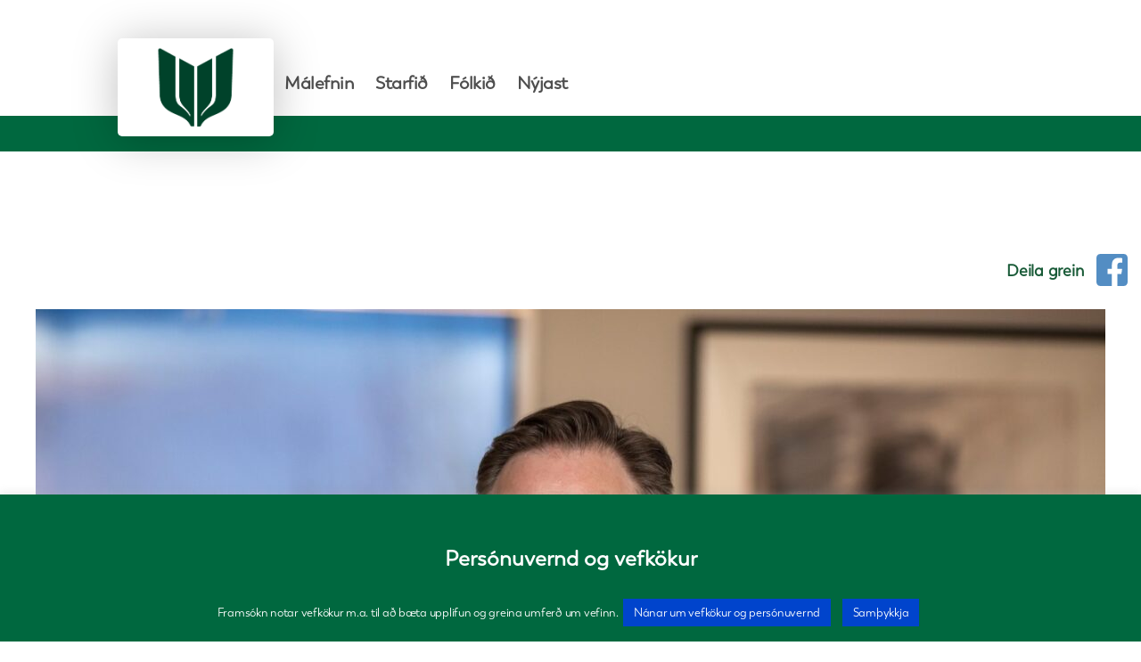

--- FILE ---
content_type: text/html; charset=UTF-8
request_url: https://framsokn.is/nyjast/greinar/eg-trui-a-matt-hinna-morgu/
body_size: 28539
content:
        

<!DOCTYPE html>

<html class="no-js" lang="en-US">

<head>

	<meta charset="UTF-8">
	<meta name="viewport" content="width=device-width, initial-scale=1.0">

	<link rel="profile" href="https://gmpg.org/xfn/11">
	<link rel="stylesheet" href="https://stackpath.bootstrapcdn.com/bootstrap/4.4.1/css/bootstrap.min.css" integrity="sha384-Vkoo8x4CGsO3+Hhxv8T/Q5PaXtkKtu6ug5TOeNV6gBiFeWPGFN9MuhOf23Q9Ifjh" crossorigin="anonymous">
	<script src="https://cdnjs.cloudflare.com/ajax/libs/jquery/3.5.1/jquery.min.js"></script>
	<script src="/wp-content/themes/twenty-twenty-child /assets/js/custom.js"></script>

	<title>„Ég trúi á mátt hinna mörgu“ &#8211; Framsokn.is</title>
<meta name='robots' content='max-image-preview:large' />
<link rel='dns-prefetch' href='//stats.wp.com' />
<link rel="alternate" type="application/rss+xml" title="Framsokn.is &raquo; Feed" href="https://framsokn.is/feed/" />
<link rel="alternate" type="application/rss+xml" title="Framsokn.is &raquo; Comments Feed" href="https://framsokn.is/comments/feed/" />
<link rel="alternate" type="text/calendar" title="Framsokn.is &raquo; iCal Feed" href="https://framsokn.is/nyjas-vidburdir/?ical=1" />
<link rel="alternate" title="oEmbed (JSON)" type="application/json+oembed" href="https://framsokn.is/wp-json/oembed/1.0/embed?url=https%3A%2F%2Fframsokn.is%2Fnyjast%2Fgreinar%2Feg-trui-a-matt-hinna-morgu%2F" />
<link rel="alternate" title="oEmbed (XML)" type="text/xml+oembed" href="https://framsokn.is/wp-json/oembed/1.0/embed?url=https%3A%2F%2Fframsokn.is%2Fnyjast%2Fgreinar%2Feg-trui-a-matt-hinna-morgu%2F&#038;format=xml" />
		<!-- This site uses the Google Analytics by MonsterInsights plugin v9.11.1 - Using Analytics tracking - https://www.monsterinsights.com/ -->
		<!-- Note: MonsterInsights is not currently configured on this site. The site owner needs to authenticate with Google Analytics in the MonsterInsights settings panel. -->
					<!-- No tracking code set -->
				<!-- / Google Analytics by MonsterInsights -->
		<style id='wp-img-auto-sizes-contain-inline-css'>
img:is([sizes=auto i],[sizes^="auto," i]){contain-intrinsic-size:3000px 1500px}
/*# sourceURL=wp-img-auto-sizes-contain-inline-css */
</style>
<style id='wp-emoji-styles-inline-css'>

	img.wp-smiley, img.emoji {
		display: inline !important;
		border: none !important;
		box-shadow: none !important;
		height: 1em !important;
		width: 1em !important;
		margin: 0 0.07em !important;
		vertical-align: -0.1em !important;
		background: none !important;
		padding: 0 !important;
	}
/*# sourceURL=wp-emoji-styles-inline-css */
</style>
<link rel='stylesheet' id='wp-block-library-css' href='https://framsokn.is/wp-content/plugins/gutenberg/build/styles/block-library/style.min.css?ver=22.4.1' media='all' />
<style id='classic-theme-styles-inline-css'>
.wp-block-button__link{background-color:#32373c;border-radius:9999px;box-shadow:none;color:#fff;font-size:1.125em;padding:calc(.667em + 2px) calc(1.333em + 2px);text-decoration:none}.wp-block-file__button{background:#32373c;color:#fff}.wp-block-accordion-heading{margin:0}.wp-block-accordion-heading__toggle{background-color:inherit!important;color:inherit!important}.wp-block-accordion-heading__toggle:not(:focus-visible){outline:none}.wp-block-accordion-heading__toggle:focus,.wp-block-accordion-heading__toggle:hover{background-color:inherit!important;border:none;box-shadow:none;color:inherit;padding:var(--wp--preset--spacing--20,1em) 0;text-decoration:none}.wp-block-accordion-heading__toggle:focus-visible{outline:auto;outline-offset:0}
/*# sourceURL=https://framsokn.is/wp-content/plugins/gutenberg/build/styles/block-library/classic.min.css */
</style>
<link rel='stylesheet' id='mediaelement-css' href='https://framsokn.is/wp-includes/js/mediaelement/mediaelementplayer-legacy.min.css?ver=4.2.17' media='all' />
<link rel='stylesheet' id='wp-mediaelement-css' href='https://framsokn.is/wp-includes/js/mediaelement/wp-mediaelement.min.css?ver=818c98451be5732c9ec45f0abb76029d' media='all' />
<style id='jetpack-sharing-buttons-style-inline-css'>
.jetpack-sharing-buttons__services-list{display:flex;flex-direction:row;flex-wrap:wrap;gap:0;list-style-type:none;margin:5px;padding:0}.jetpack-sharing-buttons__services-list.has-small-icon-size{font-size:12px}.jetpack-sharing-buttons__services-list.has-normal-icon-size{font-size:16px}.jetpack-sharing-buttons__services-list.has-large-icon-size{font-size:24px}.jetpack-sharing-buttons__services-list.has-huge-icon-size{font-size:36px}@media print{.jetpack-sharing-buttons__services-list{display:none!important}}.editor-styles-wrapper .wp-block-jetpack-sharing-buttons{gap:0;padding-inline-start:0}ul.jetpack-sharing-buttons__services-list.has-background{padding:1.25em 2.375em}
/*# sourceURL=https://framsokn.is/wp-content/plugins/jetpack/_inc/blocks/sharing-buttons/view.css */
</style>
<link rel='stylesheet' id='contact-form-7-css' href='https://framsokn.is/wp-content/plugins/contact-form-7/includes/css/styles.css?ver=6.1.4' media='all' />
<link rel='stylesheet' id='cookie-law-info-css' href='https://framsokn.is/wp-content/plugins/cookie-law-info/legacy/public/css/cookie-law-info-public.css?ver=3.3.9.1' media='all' />
<link rel='stylesheet' id='cookie-law-info-gdpr-css' href='https://framsokn.is/wp-content/plugins/cookie-law-info/legacy/public/css/cookie-law-info-gdpr.css?ver=3.3.9.1' media='all' />
<style id='global-styles-inline-css'>
:root{--wp--preset--aspect-ratio--square: 1;--wp--preset--aspect-ratio--4-3: 4/3;--wp--preset--aspect-ratio--3-4: 3/4;--wp--preset--aspect-ratio--3-2: 3/2;--wp--preset--aspect-ratio--2-3: 2/3;--wp--preset--aspect-ratio--16-9: 16/9;--wp--preset--aspect-ratio--9-16: 9/16;--wp--preset--color--black: #000000;--wp--preset--color--cyan-bluish-gray: #abb8c3;--wp--preset--color--white: #ffffff;--wp--preset--color--pale-pink: #f78da7;--wp--preset--color--vivid-red: #cf2e2e;--wp--preset--color--luminous-vivid-orange: #ff6900;--wp--preset--color--luminous-vivid-amber: #fcb900;--wp--preset--color--light-green-cyan: #7bdcb5;--wp--preset--color--vivid-green-cyan: #00d084;--wp--preset--color--pale-cyan-blue: #8ed1fc;--wp--preset--color--vivid-cyan-blue: #0693e3;--wp--preset--color--vivid-purple: #9b51e0;--wp--preset--color--accent: #cd2653;--wp--preset--color--primary: #000000;--wp--preset--color--secondary: #6d6d6d;--wp--preset--color--subtle-background: #dcd7ca;--wp--preset--color--background: #f5efe0;--wp--preset--gradient--vivid-cyan-blue-to-vivid-purple: linear-gradient(135deg,rgb(6,147,227) 0%,rgb(155,81,224) 100%);--wp--preset--gradient--light-green-cyan-to-vivid-green-cyan: linear-gradient(135deg,rgb(122,220,180) 0%,rgb(0,208,130) 100%);--wp--preset--gradient--luminous-vivid-amber-to-luminous-vivid-orange: linear-gradient(135deg,rgb(252,185,0) 0%,rgb(255,105,0) 100%);--wp--preset--gradient--luminous-vivid-orange-to-vivid-red: linear-gradient(135deg,rgb(255,105,0) 0%,rgb(207,46,46) 100%);--wp--preset--gradient--very-light-gray-to-cyan-bluish-gray: linear-gradient(135deg,rgb(238,238,238) 0%,rgb(169,184,195) 100%);--wp--preset--gradient--cool-to-warm-spectrum: linear-gradient(135deg,rgb(74,234,220) 0%,rgb(151,120,209) 20%,rgb(207,42,186) 40%,rgb(238,44,130) 60%,rgb(251,105,98) 80%,rgb(254,248,76) 100%);--wp--preset--gradient--blush-light-purple: linear-gradient(135deg,rgb(255,206,236) 0%,rgb(152,150,240) 100%);--wp--preset--gradient--blush-bordeaux: linear-gradient(135deg,rgb(254,205,165) 0%,rgb(254,45,45) 50%,rgb(107,0,62) 100%);--wp--preset--gradient--luminous-dusk: linear-gradient(135deg,rgb(255,203,112) 0%,rgb(199,81,192) 50%,rgb(65,88,208) 100%);--wp--preset--gradient--pale-ocean: linear-gradient(135deg,rgb(255,245,203) 0%,rgb(182,227,212) 50%,rgb(51,167,181) 100%);--wp--preset--gradient--electric-grass: linear-gradient(135deg,rgb(202,248,128) 0%,rgb(113,206,126) 100%);--wp--preset--gradient--midnight: linear-gradient(135deg,rgb(2,3,129) 0%,rgb(40,116,252) 100%);--wp--preset--font-size--small: 18px;--wp--preset--font-size--medium: 20px;--wp--preset--font-size--large: 26.25px;--wp--preset--font-size--x-large: 42px;--wp--preset--font-size--normal: 21px;--wp--preset--font-size--larger: 32px;--wp--preset--spacing--20: 0.44rem;--wp--preset--spacing--30: 0.67rem;--wp--preset--spacing--40: 1rem;--wp--preset--spacing--50: 1.5rem;--wp--preset--spacing--60: 2.25rem;--wp--preset--spacing--70: 3.38rem;--wp--preset--spacing--80: 5.06rem;--wp--preset--shadow--natural: 6px 6px 9px rgba(0, 0, 0, 0.2);--wp--preset--shadow--deep: 12px 12px 50px rgba(0, 0, 0, 0.4);--wp--preset--shadow--sharp: 6px 6px 0px rgba(0, 0, 0, 0.2);--wp--preset--shadow--outlined: 6px 6px 0px -3px rgb(255, 255, 255), 6px 6px rgb(0, 0, 0);--wp--preset--shadow--crisp: 6px 6px 0px rgb(0, 0, 0);}:where(body) { margin: 0; }:where(.is-layout-flex){gap: 0.5em;}:where(.is-layout-grid){gap: 0.5em;}body .is-layout-flex{display: flex;}.is-layout-flex{flex-wrap: wrap;align-items: center;}.is-layout-flex > :is(*, div){margin: 0;}body .is-layout-grid{display: grid;}.is-layout-grid > :is(*, div){margin: 0;}body{padding-top: 0px;padding-right: 0px;padding-bottom: 0px;padding-left: 0px;}a:where(:not(.wp-element-button)){text-decoration: underline;}:root :where(.wp-element-button, .wp-block-button__link){background-color: #32373c;border-width: 0;color: #fff;font-family: inherit;font-size: inherit;font-style: inherit;font-weight: inherit;letter-spacing: inherit;line-height: inherit;padding-top: calc(0.667em + 2px);padding-right: calc(1.333em + 2px);padding-bottom: calc(0.667em + 2px);padding-left: calc(1.333em + 2px);text-decoration: none;text-transform: inherit;}.has-black-color{color: var(--wp--preset--color--black) !important;}.has-cyan-bluish-gray-color{color: var(--wp--preset--color--cyan-bluish-gray) !important;}.has-white-color{color: var(--wp--preset--color--white) !important;}.has-pale-pink-color{color: var(--wp--preset--color--pale-pink) !important;}.has-vivid-red-color{color: var(--wp--preset--color--vivid-red) !important;}.has-luminous-vivid-orange-color{color: var(--wp--preset--color--luminous-vivid-orange) !important;}.has-luminous-vivid-amber-color{color: var(--wp--preset--color--luminous-vivid-amber) !important;}.has-light-green-cyan-color{color: var(--wp--preset--color--light-green-cyan) !important;}.has-vivid-green-cyan-color{color: var(--wp--preset--color--vivid-green-cyan) !important;}.has-pale-cyan-blue-color{color: var(--wp--preset--color--pale-cyan-blue) !important;}.has-vivid-cyan-blue-color{color: var(--wp--preset--color--vivid-cyan-blue) !important;}.has-vivid-purple-color{color: var(--wp--preset--color--vivid-purple) !important;}.has-accent-color{color: var(--wp--preset--color--accent) !important;}.has-primary-color{color: var(--wp--preset--color--primary) !important;}.has-secondary-color{color: var(--wp--preset--color--secondary) !important;}.has-subtle-background-color{color: var(--wp--preset--color--subtle-background) !important;}.has-background-color{color: var(--wp--preset--color--background) !important;}.has-black-background-color{background-color: var(--wp--preset--color--black) !important;}.has-cyan-bluish-gray-background-color{background-color: var(--wp--preset--color--cyan-bluish-gray) !important;}.has-white-background-color{background-color: var(--wp--preset--color--white) !important;}.has-pale-pink-background-color{background-color: var(--wp--preset--color--pale-pink) !important;}.has-vivid-red-background-color{background-color: var(--wp--preset--color--vivid-red) !important;}.has-luminous-vivid-orange-background-color{background-color: var(--wp--preset--color--luminous-vivid-orange) !important;}.has-luminous-vivid-amber-background-color{background-color: var(--wp--preset--color--luminous-vivid-amber) !important;}.has-light-green-cyan-background-color{background-color: var(--wp--preset--color--light-green-cyan) !important;}.has-vivid-green-cyan-background-color{background-color: var(--wp--preset--color--vivid-green-cyan) !important;}.has-pale-cyan-blue-background-color{background-color: var(--wp--preset--color--pale-cyan-blue) !important;}.has-vivid-cyan-blue-background-color{background-color: var(--wp--preset--color--vivid-cyan-blue) !important;}.has-vivid-purple-background-color{background-color: var(--wp--preset--color--vivid-purple) !important;}.has-accent-background-color{background-color: var(--wp--preset--color--accent) !important;}.has-primary-background-color{background-color: var(--wp--preset--color--primary) !important;}.has-secondary-background-color{background-color: var(--wp--preset--color--secondary) !important;}.has-subtle-background-background-color{background-color: var(--wp--preset--color--subtle-background) !important;}.has-background-background-color{background-color: var(--wp--preset--color--background) !important;}.has-black-border-color{border-color: var(--wp--preset--color--black) !important;}.has-cyan-bluish-gray-border-color{border-color: var(--wp--preset--color--cyan-bluish-gray) !important;}.has-white-border-color{border-color: var(--wp--preset--color--white) !important;}.has-pale-pink-border-color{border-color: var(--wp--preset--color--pale-pink) !important;}.has-vivid-red-border-color{border-color: var(--wp--preset--color--vivid-red) !important;}.has-luminous-vivid-orange-border-color{border-color: var(--wp--preset--color--luminous-vivid-orange) !important;}.has-luminous-vivid-amber-border-color{border-color: var(--wp--preset--color--luminous-vivid-amber) !important;}.has-light-green-cyan-border-color{border-color: var(--wp--preset--color--light-green-cyan) !important;}.has-vivid-green-cyan-border-color{border-color: var(--wp--preset--color--vivid-green-cyan) !important;}.has-pale-cyan-blue-border-color{border-color: var(--wp--preset--color--pale-cyan-blue) !important;}.has-vivid-cyan-blue-border-color{border-color: var(--wp--preset--color--vivid-cyan-blue) !important;}.has-vivid-purple-border-color{border-color: var(--wp--preset--color--vivid-purple) !important;}.has-accent-border-color{border-color: var(--wp--preset--color--accent) !important;}.has-primary-border-color{border-color: var(--wp--preset--color--primary) !important;}.has-secondary-border-color{border-color: var(--wp--preset--color--secondary) !important;}.has-subtle-background-border-color{border-color: var(--wp--preset--color--subtle-background) !important;}.has-background-border-color{border-color: var(--wp--preset--color--background) !important;}.has-vivid-cyan-blue-to-vivid-purple-gradient-background{background: var(--wp--preset--gradient--vivid-cyan-blue-to-vivid-purple) !important;}.has-light-green-cyan-to-vivid-green-cyan-gradient-background{background: var(--wp--preset--gradient--light-green-cyan-to-vivid-green-cyan) !important;}.has-luminous-vivid-amber-to-luminous-vivid-orange-gradient-background{background: var(--wp--preset--gradient--luminous-vivid-amber-to-luminous-vivid-orange) !important;}.has-luminous-vivid-orange-to-vivid-red-gradient-background{background: var(--wp--preset--gradient--luminous-vivid-orange-to-vivid-red) !important;}.has-very-light-gray-to-cyan-bluish-gray-gradient-background{background: var(--wp--preset--gradient--very-light-gray-to-cyan-bluish-gray) !important;}.has-cool-to-warm-spectrum-gradient-background{background: var(--wp--preset--gradient--cool-to-warm-spectrum) !important;}.has-blush-light-purple-gradient-background{background: var(--wp--preset--gradient--blush-light-purple) !important;}.has-blush-bordeaux-gradient-background{background: var(--wp--preset--gradient--blush-bordeaux) !important;}.has-luminous-dusk-gradient-background{background: var(--wp--preset--gradient--luminous-dusk) !important;}.has-pale-ocean-gradient-background{background: var(--wp--preset--gradient--pale-ocean) !important;}.has-electric-grass-gradient-background{background: var(--wp--preset--gradient--electric-grass) !important;}.has-midnight-gradient-background{background: var(--wp--preset--gradient--midnight) !important;}.has-small-font-size{font-size: var(--wp--preset--font-size--small) !important;}.has-medium-font-size{font-size: var(--wp--preset--font-size--medium) !important;}.has-large-font-size{font-size: var(--wp--preset--font-size--large) !important;}.has-x-large-font-size{font-size: var(--wp--preset--font-size--x-large) !important;}.has-normal-font-size{font-size: var(--wp--preset--font-size--normal) !important;}.has-larger-font-size{font-size: var(--wp--preset--font-size--larger) !important;}
:where(.wp-block-columns.is-layout-flex){gap: 2em;}:where(.wp-block-columns.is-layout-grid){gap: 2em;}
:root :where(.wp-block-pullquote){font-size: 1.5em;line-height: 1.6;}
:where(.wp-block-post-template.is-layout-flex){gap: 1.25em;}:where(.wp-block-post-template.is-layout-grid){gap: 1.25em;}
:where(.wp-block-term-template.is-layout-flex){gap: 1.25em;}:where(.wp-block-term-template.is-layout-grid){gap: 1.25em;}
/*# sourceURL=global-styles-inline-css */
</style>
<link rel='stylesheet' id='printomatic-css-css' href='https://framsokn.is/wp-content/plugins/print-o-matic/css/style.css?ver=2.0' media='all' />
<link rel='stylesheet' id='SFSImainCss-css' href='https://framsokn.is/wp-content/plugins/ultimate-social-media-icons/css/sfsi-style.css?ver=2.9.6' media='all' />
<link rel='stylesheet' id='tribe-events-v2-single-skeleton-css' href='https://framsokn.is/wp-content/plugins/the-events-calendar/build/css/tribe-events-single-skeleton.css?ver=6.15.14' media='all' />
<link rel='stylesheet' id='tribe-events-v2-single-skeleton-full-css' href='https://framsokn.is/wp-content/plugins/the-events-calendar/build/css/tribe-events-single-full.css?ver=6.15.14' media='all' />
<link rel='stylesheet' id='tec-events-elementor-widgets-base-styles-css' href='https://framsokn.is/wp-content/plugins/the-events-calendar/build/css/integrations/plugins/elementor/widgets/widget-base.css?ver=6.15.14' media='all' />
<link rel='stylesheet' id='if-menu-site-css-css' href='https://framsokn.is/wp-content/plugins/if-menu/assets/if-menu-site.css?ver=818c98451be5732c9ec45f0abb76029d' media='all' />
<link rel='stylesheet' id='twentytwenty-style-css' href='https://framsokn.is/wp-content/themes/twenty-twenty-child%20/style.css?ver=1.0.0' media='all' />
<style id='twentytwenty-style-inline-css'>
.color-accent,.color-accent-hover:hover,.color-accent-hover:focus,:root .has-accent-color,.has-drop-cap:not(:focus):first-letter,.wp-block-button.is-style-outline,a { color: #cd2653; }blockquote,.border-color-accent,.border-color-accent-hover:hover,.border-color-accent-hover:focus { border-color: #cd2653; }button,.button,.faux-button,.wp-block-button__link,.wp-block-file .wp-block-file__button,input[type="button"],input[type="reset"],input[type="submit"],.bg-accent,.bg-accent-hover:hover,.bg-accent-hover:focus,:root .has-accent-background-color,.comment-reply-link { background-color: #cd2653; }.fill-children-accent,.fill-children-accent * { fill: #cd2653; }body,.entry-title a,:root .has-primary-color { color: #000000; }:root .has-primary-background-color { background-color: #000000; }cite,figcaption,.wp-caption-text,.post-meta,.entry-content .wp-block-archives li,.entry-content .wp-block-categories li,.entry-content .wp-block-latest-posts li,.wp-block-latest-comments__comment-date,.wp-block-latest-posts__post-date,.wp-block-embed figcaption,.wp-block-image figcaption,.wp-block-pullquote cite,.comment-metadata,.comment-respond .comment-notes,.comment-respond .logged-in-as,.pagination .dots,.entry-content hr:not(.has-background),hr.styled-separator,:root .has-secondary-color { color: #6d6d6d; }:root .has-secondary-background-color { background-color: #6d6d6d; }pre,fieldset,input,textarea,table,table *,hr { border-color: #dcd7ca; }caption,code,code,kbd,samp,.wp-block-table.is-style-stripes tbody tr:nth-child(odd),:root .has-subtle-background-background-color { background-color: #dcd7ca; }.wp-block-table.is-style-stripes { border-bottom-color: #dcd7ca; }.wp-block-latest-posts.is-grid li { border-top-color: #dcd7ca; }:root .has-subtle-background-color { color: #dcd7ca; }body:not(.overlay-header) .primary-menu > li > a,body:not(.overlay-header) .primary-menu > li > .icon,.modal-menu a,.footer-menu a, .footer-widgets a:where(:not(.wp-block-button__link)),#site-footer .wp-block-button.is-style-outline,.wp-block-pullquote:before,.singular:not(.overlay-header) .entry-header a,.archive-header a,.header-footer-group .color-accent,.header-footer-group .color-accent-hover:hover { color: #cd2653; }.social-icons a,#site-footer button:not(.toggle),#site-footer .button,#site-footer .faux-button,#site-footer .wp-block-button__link,#site-footer .wp-block-file__button,#site-footer input[type="button"],#site-footer input[type="reset"],#site-footer input[type="submit"] { background-color: #cd2653; }.header-footer-group,body:not(.overlay-header) #site-header .toggle,.menu-modal .toggle { color: #000000; }body:not(.overlay-header) .primary-menu ul { background-color: #000000; }body:not(.overlay-header) .primary-menu > li > ul:after { border-bottom-color: #000000; }body:not(.overlay-header) .primary-menu ul ul:after { border-left-color: #000000; }.site-description,body:not(.overlay-header) .toggle-inner .toggle-text,.widget .post-date,.widget .rss-date,.widget_archive li,.widget_categories li,.widget cite,.widget_pages li,.widget_meta li,.widget_nav_menu li,.powered-by-wordpress,.footer-credits .privacy-policy,.to-the-top,.singular .entry-header .post-meta,.singular:not(.overlay-header) .entry-header .post-meta a { color: #6d6d6d; }.header-footer-group pre,.header-footer-group fieldset,.header-footer-group input,.header-footer-group textarea,.header-footer-group table,.header-footer-group table *,.footer-nav-widgets-wrapper,#site-footer,.menu-modal nav *,.footer-widgets-outer-wrapper,.footer-top { border-color: #dcd7ca; }.header-footer-group table caption,body:not(.overlay-header) .header-inner .toggle-wrapper::before { background-color: #dcd7ca; }
/*# sourceURL=twentytwenty-style-inline-css */
</style>
<link rel='stylesheet' id='twentytwenty-fonts-css' href='https://framsokn.is/wp-content/themes/twentytwenty/assets/css/font-inter.css?ver=1.0.0' media='all' />
<link rel='stylesheet' id='twentytwenty-print-style-css' href='https://framsokn.is/wp-content/themes/twentytwenty/print.css?ver=1.0.0' media='print' />
<link rel='stylesheet' id='twentytwenty-jetpack-css' href='https://framsokn.is/wp-content/plugins/jetpack/modules/theme-tools/compat/twentytwenty.css?ver=15.4' media='all' />
<link rel='stylesheet' id='dashicons-css' href='https://framsokn.is/wp-includes/css/dashicons.min.css?ver=818c98451be5732c9ec45f0abb76029d' media='all' />
<link rel='stylesheet' id='twenty-twenty-child-css' href='https://framsokn.is/wp-content/themes/twenty-twenty-child%20/style.css?ver=818c98451be5732c9ec45f0abb76029d' media='all' />
<link rel='stylesheet' id='elementor-frontend-css' href='https://framsokn.is/wp-content/plugins/elementor/assets/css/frontend.min.css?ver=3.34.2' media='all' />
<link rel='stylesheet' id='eael-general-css' href='https://framsokn.is/wp-content/plugins/essential-addons-for-elementor-lite/assets/front-end/css/view/general.min.css?ver=6.5.8' media='all' />
<link rel='stylesheet' id='parent-style-css' href='https://framsokn.is/wp-content/themes/twenty-twenty-child%20/assets/css/index.css?v=1.32&#038;ver=818c98451be5732c9ec45f0abb76029d' media='all' />
<script src="https://framsokn.is/wp-includes/js/jquery/jquery.min.js?ver=3.7.1" id="jquery-core-js"></script>
<script src="https://framsokn.is/wp-includes/js/jquery/jquery-migrate.min.js?ver=3.4.1" id="jquery-migrate-js"></script>
<script id="cookie-law-info-js-extra">
var Cli_Data = {"nn_cookie_ids":[],"cookielist":[],"non_necessary_cookies":[],"ccpaEnabled":"","ccpaRegionBased":"","ccpaBarEnabled":"","strictlyEnabled":["necessary","obligatoire"],"ccpaType":"gdpr","js_blocking":"","custom_integration":"","triggerDomRefresh":"","secure_cookies":""};
var cli_cookiebar_settings = {"animate_speed_hide":"500","animate_speed_show":"500","background":"#00683f","border":"#b1a6a6c2","border_on":"","button_1_button_colour":"#0044cc","button_1_button_hover":"#0036a3","button_1_link_colour":"#fff","button_1_as_button":"1","button_1_new_win":"","button_2_button_colour":"#0044cc","button_2_button_hover":"#0036a3","button_2_link_colour":"#ffffff","button_2_as_button":"1","button_2_hidebar":"1","button_3_button_colour":"#000","button_3_button_hover":"#000000","button_3_link_colour":"#fff","button_3_as_button":"1","button_3_new_win":"","button_4_button_colour":"#000","button_4_button_hover":"#000000","button_4_link_colour":"#62a329","button_4_as_button":"","button_7_button_colour":"#61a229","button_7_button_hover":"#4e8221","button_7_link_colour":"#fff","button_7_as_button":"1","button_7_new_win":"","font_family":"inherit","header_fix":"","notify_animate_hide":"1","notify_animate_show":"","notify_div_id":"#cookie-law-info-bar","notify_position_horizontal":"right","notify_position_vertical":"bottom","scroll_close":"","scroll_close_reload":"","accept_close_reload":"","reject_close_reload":"","showagain_tab":"1","showagain_background":"#fff","showagain_border":"#000","showagain_div_id":"#cookie-law-info-again","showagain_x_position":"100px","text":"#ffffff","show_once_yn":"","show_once":"10000","logging_on":"","as_popup":"","popup_overlay":"1","bar_heading_text":"Pers\u00f3nuvernd og vefk\u00f6kur","cookie_bar_as":"banner","popup_showagain_position":"bottom-right","widget_position":"left"};
var log_object = {"ajax_url":"https://framsokn.is/wp-admin/admin-ajax.php"};
//# sourceURL=cookie-law-info-js-extra
</script>
<script src="https://framsokn.is/wp-content/plugins/cookie-law-info/legacy/public/js/cookie-law-info-public.js?ver=3.3.9.1" id="cookie-law-info-js"></script>
<link rel="https://api.w.org/" href="https://framsokn.is/wp-json/" /><link rel="alternate" title="JSON" type="application/json" href="https://framsokn.is/wp-json/wp/v2/posts/26556" /><link rel="EditURI" type="application/rsd+xml" title="RSD" href="https://framsokn.is/xmlrpc.php?rsd" />

<link rel="canonical" href="https://framsokn.is/nyjast/greinar/eg-trui-a-matt-hinna-morgu/" />
<link rel='shortlink' href='https://framsokn.is/?p=26556' />
<style id="essential-blocks-global-styles">
            :root {
                --eb-global-primary-color: #101828;
--eb-global-secondary-color: #475467;
--eb-global-tertiary-color: #98A2B3;
--eb-global-text-color: #475467;
--eb-global-heading-color: #1D2939;
--eb-global-link-color: #444CE7;
--eb-global-background-color: #F9FAFB;
--eb-global-button-text-color: #FFFFFF;
--eb-global-button-background-color: #101828;
--eb-gradient-primary-color: linear-gradient(90deg, hsla(259, 84%, 78%, 1) 0%, hsla(206, 67%, 75%, 1) 100%);
--eb-gradient-secondary-color: linear-gradient(90deg, hsla(18, 76%, 85%, 1) 0%, hsla(203, 69%, 84%, 1) 100%);
--eb-gradient-tertiary-color: linear-gradient(90deg, hsla(248, 21%, 15%, 1) 0%, hsla(250, 14%, 61%, 1) 100%);
--eb-gradient-background-color: linear-gradient(90deg, rgb(250, 250, 250) 0%, rgb(233, 233, 233) 49%, rgb(244, 243, 243) 100%);

                --eb-tablet-breakpoint: 1024px;
--eb-mobile-breakpoint: 767px;

            }
            
            
        </style><meta name="follow.[base64]" content="REGGwuqJJENMrszyHTXR"/><meta property="og:image:secure_url" content="https://framsokn.is/wp-content/uploads/2021/02/jon_bjorn_hakonarson_ritari.jpg" data-id="sfsi"><meta property="twitter:card" content="summary_large_image" data-id="sfsi"><meta property="twitter:image" content="https://framsokn.is/wp-content/uploads/2021/02/jon_bjorn_hakonarson_ritari.jpg" data-id="sfsi"><meta property="og:image:type" content="image/jpeg" data-id="sfsi" /><meta property="og:image:width" content="2048" data-id="sfsi" /><meta property="og:image:height" content="1365" data-id="sfsi" /><meta property="og:url" content="https://framsokn.is/nyjast/greinar/eg-trui-a-matt-hinna-morgu/" data-id="sfsi" /><meta property="og:description" content="
Framsóknarflokkurinn er leiðandi afl í íslenskum stjórnmálum og hefur verið það um langt skeið enda elsti starfandi stjórnmálaflokkur landsins. Flokkurinn hefur undanfarin fjögur ár, eins og oft áður, verið kjölfestan í farsælu ríkisstjórnarsamstarfi ólíkra flokka og er þar brú á milli ólíkra sjónarmiða. En það eru ekki bara ráðherrar og þingmenn sem eiga heiðurinn að því, heldur ekki síður öflug fylking framsóknarfólks um allt land sem af sannfæringu talar máli flokksins og stefnu hans. Hin öfluga grasrót, sem finna má innan flokksins, er nefnilega einn helsti styrkur hans og auður og í henni endurspeglast svo sannarlega eitt af kjörorðum samvinnustefnunnar; „Máttur hinna mörgu“.



Ég hef í störfum mínum sem ritari Framsóknarflokksins undanfarin ár fengið að kynnast því öfluga flokkstarfi sem finna má um allt land sem er lífæð flokksins. Framsóknarflokkurinn byggir á öflugri samvinnu flokksmanna enda vitum við að þannig náum við bestum árangri; með góðri samvinnu og samtali þar sem ólík sjónarmið eru leidd fram og náum við best sameiginlegri og farsælli niðurstöðu. Það er því nauðsynlegt fyrir kjörna fulltrúa að rækta sambandið við fólki í flokknum og tryggja þannig gott og öflugt samstarf við grasrótina.



„Að vera í sambandi við annað fólk, er mér lífsnauðsyn.“



Svo kváðu Stuðmenn í frægum söngtexta sem fjallar um mikilvægi þess að efla góð sambönd við annað fólk. Á fundum mínum með framsóknarfólki í Norðausturkjördæmi nú í aðdraganda póstkosningar flokksins fyrir komandi kosningar til Alþingis, sem og á fundum með flokksfólki um land allt land, heyri ég þá miklu áherslu sem það leggur á að tengsl kjörinna fulltrúa við grasrótina heima í héraði sé góð. Þannig er það upplifun einhverra að þessi tengsl hafi minnkað með samfara stækkandi kjördæmum og auknum skyldum sem lagðar hafa verið á hendur kjörinna fulltrúa á báðum stjórnsýslustigum.



Það er ekki vænlegt til árangurs ef grasrótin, sem er öflugasti talsmaður framsóknarstefnunnar um allt land, upplifir slíkt í flokki sem byggir grundvallarhugsjón sína á samvinnu. Því er mikilvægt að við reynum með öllum ráðum að treysta sambandið við grasrótina og tryggja að raddir flokksmanna heyrist.



Norðausturkjördæmi er stórt, líkt og landsbyggðarkjördæmin eru öll, og það er kannski ekki óeðlilegt að menn upplifi fjarlægð við kjörna fulltrúa sína í svo víðfeðmu kjördæmi. En eitt af því sem yfirstandandi heimsfaraldur hefur kennt okkur er að fjarlægð milli fólks þarf ekki að þýða skort á tengslum. Með því að nýta tæknina má á auðveldan hátt viðhalda góðu sambandi við fólk óháð staðsetningu. Öll erum við að verða vön því að nýta okkur fjarfundatæknina á svo mörgum sviðum í starfi og leik og þannig getum við líka nýtt okkur hana í reglulegt samtal við flokksmenn um þau mál sem brenna á hverju sinni.



Það er nefnilega í hreinskiptum samskiptum meðal flokksmanna sem við brýnum og eflum stefnumál Framsóknarflokksins hverju sinni. Þannig myndum við öfluga breiðfylkingu á bakvið kjörna fulltrúa flokksins, sem skilar sér síðan í umræðuna út í samfélaginu. Kjörnir fulltrúar verða að hlusta, þeir verða að taka gagnrýni og svara henni, og standa síðan fyrir máli sínu gagnvart þeim sem veittu þeim umboð sitt til starfa. Þeir eru talsmenn þeirra og þetta samband má ekki trosna eða slitna. Þá er til lítils á stað farið.



Verum í sambandi!



Eins og hér er sagt að framan þá er það þungamiðja vexti og viðgangi Framsóknarflokksins til framtíðar að tengsl kjörinna fulltrúa við grasrótina séu sterk. Þau tengsl þarf að rækta vel. Það verður því eitt af fyrstu verkefnum, í upphafi nýs kjörtímabils, þingmanna Framsóknarflokksins í Norðausturkjördæmi að byggja upp öflugt samband við fólkið sitt í kjördæminu sem og alla íbúa þess. Það er þangað sem umboðið er sótt. Og munum að það er hlutverk okkar allra sem Framsóknarflokkinn myndum að vera talsmenn Framsóknarstefnunnar. Stefnu sem mynduð er í breiðri samvinnu og af grunngildum sem svo sannarlega hafa staðist tímans tönn í langri sögu flokksins okkar - Það er máttur hinna mörgu.



Verum í sambandi!



Jón Björn Hákonarson, ritari Framsóknarflokksins og sækist eftir 2.sæti á lista flokksins í NA-kjördæmi fyrir komandi Alþingiskosningar.



Greinin birtist fyrst á visir.is 20. mars 2021.
" data-id="sfsi" /><meta property="og:title" content="„Ég trúi á mátt hinna mörgu“" data-id="sfsi" /><meta name="tec-api-version" content="v1"><meta name="tec-api-origin" content="https://framsokn.is"><link rel="alternate" href="https://framsokn.is/wp-json/tribe/events/v1/" />	<style>img#wpstats{display:none}</style>
		<script>
document.documentElement.className = document.documentElement.className.replace( 'no-js', 'js' );
//# sourceURL=twentytwenty_no_js_class
</script>
<meta name="generator" content="Elementor 3.34.2; features: additional_custom_breakpoints; settings: css_print_method-internal, google_font-enabled, font_display-auto">
			<style>
				.e-con.e-parent:nth-of-type(n+4):not(.e-lazyloaded):not(.e-no-lazyload),
				.e-con.e-parent:nth-of-type(n+4):not(.e-lazyloaded):not(.e-no-lazyload) * {
					background-image: none !important;
				}
				@media screen and (max-height: 1024px) {
					.e-con.e-parent:nth-of-type(n+3):not(.e-lazyloaded):not(.e-no-lazyload),
					.e-con.e-parent:nth-of-type(n+3):not(.e-lazyloaded):not(.e-no-lazyload) * {
						background-image: none !important;
					}
				}
				@media screen and (max-height: 640px) {
					.e-con.e-parent:nth-of-type(n+2):not(.e-lazyloaded):not(.e-no-lazyload),
					.e-con.e-parent:nth-of-type(n+2):not(.e-lazyloaded):not(.e-no-lazyload) * {
						background-image: none !important;
					}
				}
			</style>
			<script>
document.addEventListener("DOMContentLoaded", function () {
  const currentPath = window.location.pathname;
  const submenu = document.querySelector(".submenu-outer .secondary-menu");
  if (!submenu) return;

  const items = submenu.querySelectorAll(".menu-item-has-children");

  let activeItem = null;

  items.forEach((item) => {
    const link = item.querySelector("a");
    if (!link) return;
    const hrefPath = new URL(link.href).pathname;

    // Updated logic: check if current page is inside the section, or matches it exactly
    if (currentPath.startsWith(hrefPath)) {
      item.style.display = "list-item";
      activeItem = item;
    } else {
      item.style.display = "none";
    }
  });

  // Hide the top-level link itself in the submenu
  if (activeItem) {
    const topLink = activeItem.querySelector("a");
    if (topLink) topLink.style.display = "none";
  }
});
</script><link rel="icon" href="https://framsokn.is/wp-content/uploads/2021/08/cropped-Framsokn-new-01-1-32x32.png" sizes="32x32" />
<link rel="icon" href="https://framsokn.is/wp-content/uploads/2021/08/cropped-Framsokn-new-01-1-192x192.png" sizes="192x192" />
<link rel="apple-touch-icon" href="https://framsokn.is/wp-content/uploads/2021/08/cropped-Framsokn-new-01-1-180x180.png" />
<meta name="msapplication-TileImage" content="https://framsokn.is/wp-content/uploads/2021/08/cropped-Framsokn-new-01-1-270x270.png" />
		<style id="wp-custom-css">
			.phonekj {
    padding: 100px 0 100px 0!important;
}
/* Hide all top-level submenu blocks inside the duplicate menu */
.submenu-outer .secondary-menu > .menu-item {
    display: none !important;
}

/* Show the active top-level section and its children */
.submenu-outer .secondary-menu > .current-menu-item,
.submenu-outer .secondary-menu > .current-menu-item > .sub-menu > .menu-item {
    display: list-item !important;
}

/* Hide the main link (like Málefnin or Starfið) in the submenu block */
.submenu-outer .secondary-menu > .current-menu-item > a {
    display: none !important;
}

		</style>
		
</head>

<body class="wp-singular post-template-default single single-post postid-26556 single-format-standard wp-custom-logo wp-embed-responsive wp-theme-twentytwenty wp-child-theme-twenty-twenty-child sfsi_actvite_theme_flat tribe-no-js singular enable-search-modal has-post-thumbnail has-single-pagination showing-comments hide-avatars footer-top-visible elementor-default elementor-kit-85">

	<a class="skip-link screen-reader-text" href="#site-content">Skip to the content</a>
	<header id="site-header" class="header-footer-group" role="banner">

		<div class="header-inner section-inner row">

			<div class="header-titles-wrapper col-md-7">

				
					<button class="toggle search-toggle mobile-search-toggle" data-toggle-target=".search-modal" data-toggle-body-class="showing-search-modal" data-set-focus=".search-modal .search-field" aria-expanded="false">
						<span class="toggle-inner">
							<span class="toggle-icon">
								<svg class="svg-icon" aria-hidden="true" role="img" focusable="false" xmlns="http://www.w3.org/2000/svg" width="23" height="23" viewBox="0 0 23 23"><path d="M38.710696,48.0601792 L43,52.3494831 L41.3494831,54 L37.0601792,49.710696 C35.2632422,51.1481185 32.9839107,52.0076499 30.5038249,52.0076499 C24.7027226,52.0076499 20,47.3049272 20,41.5038249 C20,35.7027226 24.7027226,31 30.5038249,31 C36.3049272,31 41.0076499,35.7027226 41.0076499,41.5038249 C41.0076499,43.9839107 40.1481185,46.2632422 38.710696,48.0601792 Z M36.3875844,47.1716785 C37.8030221,45.7026647 38.6734666,43.7048964 38.6734666,41.5038249 C38.6734666,36.9918565 35.0157934,33.3341833 30.5038249,33.3341833 C25.9918565,33.3341833 22.3341833,36.9918565 22.3341833,41.5038249 C22.3341833,46.0157934 25.9918565,49.6734666 30.5038249,49.6734666 C32.7048964,49.6734666 34.7026647,48.8030221 36.1716785,47.3875844 C36.2023931,47.347638 36.2360451,47.3092237 36.2726343,47.2726343 C36.3092237,47.2360451 36.347638,47.2023931 36.3875844,47.1716785 Z" transform="translate(-20 -31)" /></svg>							</span>
							<span class="toggle-text">Search</span>
						</span>
					</button><!-- .search-toggle -->

				
				<div class="header-titles">

					<div class="site-logo faux-heading"><a href="https://framsokn.is/" class="custom-logo-link" rel="home"><img width="135" height="102" style="height: 102px;" src="https://framsokn.is/wp-content/uploads/2021/08/cropped-Framsokn-new-01-01.png" class="custom-logo" alt="Framsokn.is" decoding="async" /></a><span class="screen-reader-text">Framsokn.is</span></div>
				</div><!-- .header-titles -->


				<div class="header-navigation-wrapper">

					
						<nav class="primary-menu-wrapper" aria-label="Horizontal" role="navigation">

							<ul class="primary-menu reset-list-style">

								<li id="menu-item-57" class="menu-item menu-item-type-post_type menu-item-object-page menu-item-has-children menu-item-57"><a href="https://framsokn.is/malefnin/">Málefnin</a><span class="icon"></span>
<ul class="sub-menu">
	<li id="menu-item-2359" class="menu-item menu-item-type-post_type menu-item-object-page menu-item-2359"><a href="https://framsokn.is/malefnin/starfid-grundvallarstefnuskra/">Grundvallarstefnuskrá</a></li>
	<li id="menu-item-2339" class="menu-item menu-item-type-post_type menu-item-object-page menu-item-2339"><a href="https://framsokn.is/malefnin/mennta-barnamal/">Mennta- og barnamál</a></li>
	<li id="menu-item-2341" class="menu-item menu-item-type-post_type menu-item-object-page menu-item-2341"><a href="https://framsokn.is/malefnin/efnahagur-rikisfjarmal-vidskipti-menning/">Efnahagur og ríkisfjármál, viðskipti og menning</a></li>
	<li id="menu-item-2343" class="menu-item menu-item-type-post_type menu-item-object-page menu-item-2343"><a href="https://framsokn.is/malefnin/atvinnumal/">Atvinnumál</a></li>
	<li id="menu-item-2344" class="menu-item menu-item-type-post_type menu-item-object-page menu-item-2344"><a href="https://framsokn.is/malefnin/stjornskipun-og-althjodamal/">Stjórnskipan, mannréttindi og alþjóðamál</a></li>
	<li id="menu-item-2345" class="menu-item menu-item-type-post_type menu-item-object-page menu-item-2345"><a href="https://framsokn.is/malefnin/heilbrigdi-malefni-eldra-folks/">Heilbrigði og málefni eldra fólks</a></li>
	<li id="menu-item-2395" class="menu-item menu-item-type-post_type menu-item-object-page menu-item-2395"><a href="https://framsokn.is/malefnin/innvidir/">Innviðir</a></li>
	<li id="menu-item-2347" class="menu-item menu-item-type-post_type menu-item-object-page menu-item-2347"><a href="https://framsokn.is/malefnin/umhverfis-orku-loftslagsmal/">Orku- og loftslagsmál</a></li>
</ul>
</li>
<li id="menu-item-2358" class="menu-item menu-item-type-post_type menu-item-object-page menu-item-has-children menu-item-2358"><a href="https://framsokn.is/starfid/">Starfið</a><span class="icon"></span>
<ul class="sub-menu">
	<li id="menu-item-23644" class="menu-item menu-item-type-post_type menu-item-object-page menu-item-23644"><a href="https://framsokn.is/starfid/grundvallarstefnuskra/">Siðareglur</a></li>
	<li id="menu-item-23645" class="menu-item menu-item-type-post_type menu-item-object-page menu-item-23645"><a href="https://framsokn.is/starfid/log-framsoknarflokksins/">Lög flokksins</a></li>
	<li id="menu-item-23652" class="menu-item menu-item-type-post_type menu-item-object-page menu-item-23652"><a href="https://framsokn.is/starfid/jafnrettisaaetlun-framsoknar/">Jafnréttisáætlun</a></li>
	<li id="menu-item-23558" class="menu-item menu-item-type-post_type menu-item-object-page menu-item-23558"><a href="https://framsokn.is/starfid/formenn-felaga/">Formenn félaga</a></li>
	<li id="menu-item-23656" class="menu-item menu-item-type-post_type menu-item-object-page menu-item-23656"><a href="https://framsokn.is/starfid/frambodsreglur/">Framboðsreglur</a></li>
	<li id="menu-item-23660" class="menu-item menu-item-type-post_type menu-item-object-page menu-item-23660"><a href="https://framsokn.is/starfid/flokksthing/">Flokksþing</a></li>
	<li id="menu-item-23665" class="menu-item menu-item-type-post_type menu-item-object-page menu-item-23665"><a href="https://framsokn.is/starfid/midstjorn/">Miðstjórn</a></li>
	<li id="menu-item-23677" class="menu-item menu-item-type-post_type menu-item-object-page menu-item-23677"><a href="https://framsokn.is/starfid/framkvaemdastjorn/">Framkvæmdastjórn</a></li>
	<li id="menu-item-23681" class="menu-item menu-item-type-post_type menu-item-object-page menu-item-23681"><a href="https://framsokn.is/starfid/landsstjorn/">Landsstjórn</a></li>
	<li id="menu-item-23741" class="menu-item menu-item-type-post_type menu-item-object-page menu-item-23741"><a href="https://framsokn.is/starfid/phingflokkurinn/">Þingflokkurinn</a></li>
	<li id="menu-item-23749" class="menu-item menu-item-type-post_type menu-item-object-page menu-item-23749"><a href="https://framsokn.is/starfid/kjordaemasambond/">Kjördæmasambönd</a></li>
	<li id="menu-item-23764" class="menu-item menu-item-type-post_type menu-item-object-page menu-item-23764"><a href="https://framsokn.is/starfid/skrifstofan/">Skrifstofan</a></li>
</ul>
</li>
<li id="menu-item-2362" class="menu-item menu-item-type-post_type menu-item-object-page menu-item-has-children menu-item-2362"><a href="https://framsokn.is/folkid/">Fólkið</a><span class="icon"></span>
<ul class="sub-menu">
	<li id="menu-item-2363" class="menu-item menu-item-type-post_type menu-item-object-page menu-item-2363"><a href="https://framsokn.is/folkid/folkid-forystan/">Forystan</a></li>
	<li id="menu-item-2364" class="menu-item menu-item-type-post_type menu-item-object-page menu-item-2364"><a href="https://framsokn.is/folkid/thingmenn/">Þingmenn</a></li>
	<li id="menu-item-2365" class="menu-item menu-item-type-post_type menu-item-object-page menu-item-2365"><a href="https://framsokn.is/folkid/sveitarstjornarfolk/">Sveitarstjórnarfólk</a></li>
	<li id="menu-item-2366" class="menu-item menu-item-type-post_type menu-item-object-page menu-item-2366"><a href="https://framsokn.is/folkid/ungir-framsoknarmenn/">Ung Framsókn</a></li>
	<li id="menu-item-23450" class="menu-item menu-item-type-post_type menu-item-object-page menu-item-23450"><a href="https://framsokn.is/folkid/eldri-framsoknarmenn/">Eldri Framsóknarmenn</a></li>
	<li id="menu-item-23451" class="menu-item menu-item-type-post_type menu-item-object-page menu-item-23451"><a href="https://framsokn.is/folkid/framsoknarkonur/">Konur í Framsókn</a></li>
</ul>
</li>
<li id="menu-item-58" class="menu-item menu-item-type-post_type menu-item-object-page menu-item-has-children menu-item-58"><a href="https://framsokn.is/nyjast/">Nýjast</a><span class="icon"></span>
<ul class="sub-menu">
	<li id="menu-item-2393" class="menu-item menu-item-type-post_type menu-item-object-page menu-item-2393"><a href="https://framsokn.is/nyjast/frettir/">Fréttir</a></li>
	<li id="menu-item-2372" class="menu-item menu-item-type-post_type menu-item-object-page menu-item-2372"><a href="https://framsokn.is/nyjast/greinar/">Greinar</a></li>
	<li id="menu-item-2611" class="menu-item menu-item-type-post_type menu-item-object-page menu-item-2611"><a href="https://framsokn.is/nyjast/vidburdir/">Viðburðir</a></li>
</ul>
</li>

							</ul>

						</nav>


						<!-- .primary-menu-wrapper -->

					
				</div><!-- .header-navigation-wrapper -->

				<button class="toggle nav-toggle mobile-nav-toggle" data-toggle-target=".menu-modal" data-toggle-body-class="showing-menu-modal" aria-expanded="false" data-set-focus=".close-nav-toggle">
					<span class="toggle-inner">
						<span class="toggle-icon">
							<svg class="svg-icon" aria-hidden="true" role="img" focusable="false" xmlns="http://www.w3.org/2000/svg" width="26" height="7" viewBox="0 0 26 7"><path fill-rule="evenodd" d="M332.5,45 C330.567003,45 329,43.4329966 329,41.5 C329,39.5670034 330.567003,38 332.5,38 C334.432997,38 336,39.5670034 336,41.5 C336,43.4329966 334.432997,45 332.5,45 Z M342,45 C340.067003,45 338.5,43.4329966 338.5,41.5 C338.5,39.5670034 340.067003,38 342,38 C343.932997,38 345.5,39.5670034 345.5,41.5 C345.5,43.4329966 343.932997,45 342,45 Z M351.5,45 C349.567003,45 348,43.4329966 348,41.5 C348,39.5670034 349.567003,38 351.5,38 C353.432997,38 355,39.5670034 355,41.5 C355,43.4329966 353.432997,45 351.5,45 Z" transform="translate(-329 -38)" /></svg>						</span>
						<span class="toggle-text">Menu</span>
					</span>
				</button><!-- .nav-toggle -->

			</div><!-- .header-titles-wrapper -->
			<div class="language-switch-wrap col-md-5">
				
			</div>
		</div><!-- .header-inner -->
		<div class="submenu-outer">
			<div class="submenu-inner">
				<nav class="secondary-menu-wrapper" aria-label="Horizontal" role="navigation">
					<ul class="secondary-menu reset-list-style">

						<div class="menu-primary-menu-container"><li class="menu-item menu-item-type-post_type menu-item-object-page menu-item-has-children menu-item-57"><a href="https://framsokn.is/malefnin/">Málefnin</a><span class="icon"></span>
<ul class="sub-menu">
	<li class="menu-item menu-item-type-post_type menu-item-object-page menu-item-2359"><a href="https://framsokn.is/malefnin/starfid-grundvallarstefnuskra/">Grundvallarstefnuskrá</a></li>
	<li class="menu-item menu-item-type-post_type menu-item-object-page menu-item-2339"><a href="https://framsokn.is/malefnin/mennta-barnamal/">Mennta- og barnamál</a></li>
	<li class="menu-item menu-item-type-post_type menu-item-object-page menu-item-2341"><a href="https://framsokn.is/malefnin/efnahagur-rikisfjarmal-vidskipti-menning/">Efnahagur og ríkisfjármál, viðskipti og menning</a></li>
	<li class="menu-item menu-item-type-post_type menu-item-object-page menu-item-2343"><a href="https://framsokn.is/malefnin/atvinnumal/">Atvinnumál</a></li>
	<li class="menu-item menu-item-type-post_type menu-item-object-page menu-item-2344"><a href="https://framsokn.is/malefnin/stjornskipun-og-althjodamal/">Stjórnskipan, mannréttindi og alþjóðamál</a></li>
	<li class="menu-item menu-item-type-post_type menu-item-object-page menu-item-2345"><a href="https://framsokn.is/malefnin/heilbrigdi-malefni-eldra-folks/">Heilbrigði og málefni eldra fólks</a></li>
	<li class="menu-item menu-item-type-post_type menu-item-object-page menu-item-2395"><a href="https://framsokn.is/malefnin/innvidir/">Innviðir</a></li>
	<li class="menu-item menu-item-type-post_type menu-item-object-page menu-item-2347"><a href="https://framsokn.is/malefnin/umhverfis-orku-loftslagsmal/">Orku- og loftslagsmál</a></li>
</ul>
</li>
<li class="menu-item menu-item-type-post_type menu-item-object-page menu-item-has-children menu-item-2358"><a href="https://framsokn.is/starfid/">Starfið</a><span class="icon"></span>
<ul class="sub-menu">
	<li class="menu-item menu-item-type-post_type menu-item-object-page menu-item-23644"><a href="https://framsokn.is/starfid/grundvallarstefnuskra/">Siðareglur</a></li>
	<li class="menu-item menu-item-type-post_type menu-item-object-page menu-item-23645"><a href="https://framsokn.is/starfid/log-framsoknarflokksins/">Lög flokksins</a></li>
	<li class="menu-item menu-item-type-post_type menu-item-object-page menu-item-23652"><a href="https://framsokn.is/starfid/jafnrettisaaetlun-framsoknar/">Jafnréttisáætlun</a></li>
	<li class="menu-item menu-item-type-post_type menu-item-object-page menu-item-23558"><a href="https://framsokn.is/starfid/formenn-felaga/">Formenn félaga</a></li>
	<li class="menu-item menu-item-type-post_type menu-item-object-page menu-item-23656"><a href="https://framsokn.is/starfid/frambodsreglur/">Framboðsreglur</a></li>
	<li class="menu-item menu-item-type-post_type menu-item-object-page menu-item-23660"><a href="https://framsokn.is/starfid/flokksthing/">Flokksþing</a></li>
	<li class="menu-item menu-item-type-post_type menu-item-object-page menu-item-23665"><a href="https://framsokn.is/starfid/midstjorn/">Miðstjórn</a></li>
	<li class="menu-item menu-item-type-post_type menu-item-object-page menu-item-23677"><a href="https://framsokn.is/starfid/framkvaemdastjorn/">Framkvæmdastjórn</a></li>
	<li class="menu-item menu-item-type-post_type menu-item-object-page menu-item-23681"><a href="https://framsokn.is/starfid/landsstjorn/">Landsstjórn</a></li>
	<li class="menu-item menu-item-type-post_type menu-item-object-page menu-item-23741"><a href="https://framsokn.is/starfid/phingflokkurinn/">Þingflokkurinn</a></li>
	<li class="menu-item menu-item-type-post_type menu-item-object-page menu-item-23749"><a href="https://framsokn.is/starfid/kjordaemasambond/">Kjördæmasambönd</a></li>
	<li class="menu-item menu-item-type-post_type menu-item-object-page menu-item-23764"><a href="https://framsokn.is/starfid/skrifstofan/">Skrifstofan</a></li>
</ul>
</li>
<li class="menu-item menu-item-type-post_type menu-item-object-page menu-item-has-children menu-item-2362"><a href="https://framsokn.is/folkid/">Fólkið</a><span class="icon"></span>
<ul class="sub-menu">
	<li class="menu-item menu-item-type-post_type menu-item-object-page menu-item-2363"><a href="https://framsokn.is/folkid/folkid-forystan/">Forystan</a></li>
	<li class="menu-item menu-item-type-post_type menu-item-object-page menu-item-2364"><a href="https://framsokn.is/folkid/thingmenn/">Þingmenn</a></li>
	<li class="menu-item menu-item-type-post_type menu-item-object-page menu-item-2365"><a href="https://framsokn.is/folkid/sveitarstjornarfolk/">Sveitarstjórnarfólk</a></li>
	<li class="menu-item menu-item-type-post_type menu-item-object-page menu-item-2366"><a href="https://framsokn.is/folkid/ungir-framsoknarmenn/">Ung Framsókn</a></li>
	<li class="menu-item menu-item-type-post_type menu-item-object-page menu-item-23450"><a href="https://framsokn.is/folkid/eldri-framsoknarmenn/">Eldri Framsóknarmenn</a></li>
	<li class="menu-item menu-item-type-post_type menu-item-object-page menu-item-23451"><a href="https://framsokn.is/folkid/framsoknarkonur/">Konur í Framsókn</a></li>
</ul>
</li>
<li class="menu-item menu-item-type-post_type menu-item-object-page menu-item-has-children menu-item-58"><a href="https://framsokn.is/nyjast/">Nýjast</a><span class="icon"></span>
<ul class="sub-menu">
	<li class="menu-item menu-item-type-post_type menu-item-object-page menu-item-2393"><a href="https://framsokn.is/nyjast/frettir/">Fréttir</a></li>
	<li class="menu-item menu-item-type-post_type menu-item-object-page menu-item-2372"><a href="https://framsokn.is/nyjast/greinar/">Greinar</a></li>
	<li class="menu-item menu-item-type-post_type menu-item-object-page menu-item-2611"><a href="https://framsokn.is/nyjast/vidburdir/">Viðburðir</a></li>
</ul>
</li>
</div>
					</ul>
				</nav>
			</div>
		</div>
		<div class="search-modal cover-modal header-footer-group" data-modal-target-string=".search-modal">

	<div class="search-modal-inner modal-inner">

		<div class="section-inner">

			<form method="get" id="searchform" action="https://framsokn.is/" role="search">
    <input  placeholder="Leita" type="text" id="s" tabindex="0" name="s" class="field search hidden" autofocus value="">
    <svg class="svg-icon" width="27" height="27" viewBox="0 0 27 27" fill="none" xmlns="http://www.w3.org/2000/svg">
        <path d="M26.5519 24.4459L21.7062 19.6364C25.4899 14.7936 25.0916 7.89435 20.7437 3.54914C18.4536 1.26044 15.4001 0 12.1475 0C8.8949 0 5.84143 1.26044 3.55132 3.54914C1.26122 5.83784 0 8.88944 0 12.1401C0 15.3907 1.26122 18.4423 3.55132 20.731C5.84143 23.0197 8.8949 24.2801 12.1475 24.2801C14.8359 24.2801 17.4911 23.3845 19.6152 21.6929L24.4278 26.5688C24.7265 26.8673 25.0916 27 25.4899 27C25.8881 27 26.2532 26.8342 26.5519 26.5688C27.1494 26.0049 27.1494 25.043 26.5519 24.4459ZM21.3079 12.1401C21.3079 14.5946 20.3454 16.8833 18.6195 18.6081C16.8937 20.3329 14.5704 21.2948 12.1475 21.2948C9.72465 21.2948 7.40135 20.3329 5.67548 18.6081C3.9496 16.8833 2.98709 14.5614 2.98709 12.1401C2.98709 9.6855 3.9496 7.39681 5.67548 5.67199C7.40135 3.94717 9.72465 2.98526 12.1475 2.98526C14.6036 2.98526 16.8937 3.94717 18.6195 5.67199C20.3454 7.39681 21.3079 9.6855 21.3079 12.1401Z" fill="#A0D067" />
    </svg>
    <a href="javascript:void(0)" class="closebtn cross-icon hidden" tabindex="0">×</a>
    <input type="submit" class="submit hidden" name="submit" id="searchsubmit" value="Search" />
</form>
			<button class="toggle search-untoggle close-search-toggle fill-children-current-color" data-toggle-target=".search-modal" data-toggle-body-class="showing-search-modal" data-set-focus=".search-modal .search-field" aria-expanded="false">
				<span class="screen-reader-text">Close search</span>
				<svg class="svg-icon" aria-hidden="true" role="img" focusable="false" xmlns="http://www.w3.org/2000/svg" width="16" height="16" viewBox="0 0 16 16"><polygon fill="" fill-rule="evenodd" points="6.852 7.649 .399 1.195 1.445 .149 7.899 6.602 14.352 .149 15.399 1.195 8.945 7.649 15.399 14.102 14.352 15.149 7.899 8.695 1.445 15.149 .399 14.102" /></svg>			</button><!-- .search-toggle -->

		</div><!-- .section-inner -->

	</div><!-- .search-modal-inner -->

</div><!-- .menu-modal -->

	</header><!-- #site-header -->

	
<div class="menu-modal cover-modal header-footer-group" data-modal-target-string=".menu-modal">

	<div class="menu-modal-inner modal-inner">

		<div class="menu-wrapper section-inner">

			<div class="menu-top">

				<button class="toggle close-nav-toggle fill-children-current-color" data-toggle-target=".menu-modal" data-toggle-body-class="showing-menu-modal" aria-expanded="false" data-set-focus=".menu-modal">
					<span class="toggle-text">Close Menu</span>
					<svg class="svg-icon" aria-hidden="true" role="img" focusable="false" xmlns="http://www.w3.org/2000/svg" width="16" height="16" viewBox="0 0 16 16"><polygon fill="" fill-rule="evenodd" points="6.852 7.649 .399 1.195 1.445 .149 7.899 6.602 14.352 .149 15.399 1.195 8.945 7.649 15.399 14.102 14.352 15.149 7.899 8.695 1.445 15.149 .399 14.102" /></svg>				</button><!-- .nav-toggle -->

				
					<nav class="expanded-menu" aria-label="Expanded" role="navigation">

						<ul class="modal-menu reset-list-style">
							<li class="menu-item menu-item-type-post_type menu-item-object-page menu-item-has-children menu-item-57"><div class="ancestor-wrapper"><a href="https://framsokn.is/malefnin/">Málefnin</a><button class="toggle sub-menu-toggle fill-children-current-color" data-toggle-target=".menu-modal .menu-item-57 > .sub-menu" data-toggle-type="slidetoggle" data-toggle-duration="250" aria-expanded="false"><span class="screen-reader-text">Show sub menu</span><svg class="svg-icon" aria-hidden="true" role="img" focusable="false" xmlns="http://www.w3.org/2000/svg" width="20" height="12" viewBox="0 0 20 12"><polygon fill="" fill-rule="evenodd" points="1319.899 365.778 1327.678 358 1329.799 360.121 1319.899 370.021 1310 360.121 1312.121 358" transform="translate(-1310 -358)" /></svg></button></div><!-- .ancestor-wrapper -->
<ul class="sub-menu">
	<li class="menu-item menu-item-type-post_type menu-item-object-page menu-item-2359"><div class="ancestor-wrapper"><a href="https://framsokn.is/malefnin/starfid-grundvallarstefnuskra/">Grundvallarstefnuskrá</a></div><!-- .ancestor-wrapper --></li>
	<li class="menu-item menu-item-type-post_type menu-item-object-page menu-item-2339"><div class="ancestor-wrapper"><a href="https://framsokn.is/malefnin/mennta-barnamal/">Mennta- og barnamál</a></div><!-- .ancestor-wrapper --></li>
	<li class="menu-item menu-item-type-post_type menu-item-object-page menu-item-2341"><div class="ancestor-wrapper"><a href="https://framsokn.is/malefnin/efnahagur-rikisfjarmal-vidskipti-menning/">Efnahagur og ríkisfjármál, viðskipti og menning</a></div><!-- .ancestor-wrapper --></li>
	<li class="menu-item menu-item-type-post_type menu-item-object-page menu-item-2343"><div class="ancestor-wrapper"><a href="https://framsokn.is/malefnin/atvinnumal/">Atvinnumál</a></div><!-- .ancestor-wrapper --></li>
	<li class="menu-item menu-item-type-post_type menu-item-object-page menu-item-2344"><div class="ancestor-wrapper"><a href="https://framsokn.is/malefnin/stjornskipun-og-althjodamal/">Stjórnskipan, mannréttindi og alþjóðamál</a></div><!-- .ancestor-wrapper --></li>
	<li class="menu-item menu-item-type-post_type menu-item-object-page menu-item-2345"><div class="ancestor-wrapper"><a href="https://framsokn.is/malefnin/heilbrigdi-malefni-eldra-folks/">Heilbrigði og málefni eldra fólks</a></div><!-- .ancestor-wrapper --></li>
	<li class="menu-item menu-item-type-post_type menu-item-object-page menu-item-2395"><div class="ancestor-wrapper"><a href="https://framsokn.is/malefnin/innvidir/">Innviðir</a></div><!-- .ancestor-wrapper --></li>
	<li class="menu-item menu-item-type-post_type menu-item-object-page menu-item-2347"><div class="ancestor-wrapper"><a href="https://framsokn.is/malefnin/umhverfis-orku-loftslagsmal/">Orku- og loftslagsmál</a></div><!-- .ancestor-wrapper --></li>
</ul>
</li>
<li class="menu-item menu-item-type-post_type menu-item-object-page menu-item-has-children menu-item-2358"><div class="ancestor-wrapper"><a href="https://framsokn.is/starfid/">Starfið</a><button class="toggle sub-menu-toggle fill-children-current-color" data-toggle-target=".menu-modal .menu-item-2358 > .sub-menu" data-toggle-type="slidetoggle" data-toggle-duration="250" aria-expanded="false"><span class="screen-reader-text">Show sub menu</span><svg class="svg-icon" aria-hidden="true" role="img" focusable="false" xmlns="http://www.w3.org/2000/svg" width="20" height="12" viewBox="0 0 20 12"><polygon fill="" fill-rule="evenodd" points="1319.899 365.778 1327.678 358 1329.799 360.121 1319.899 370.021 1310 360.121 1312.121 358" transform="translate(-1310 -358)" /></svg></button></div><!-- .ancestor-wrapper -->
<ul class="sub-menu">
	<li class="menu-item menu-item-type-post_type menu-item-object-page menu-item-23644"><div class="ancestor-wrapper"><a href="https://framsokn.is/starfid/grundvallarstefnuskra/">Siðareglur</a></div><!-- .ancestor-wrapper --></li>
	<li class="menu-item menu-item-type-post_type menu-item-object-page menu-item-23645"><div class="ancestor-wrapper"><a href="https://framsokn.is/starfid/log-framsoknarflokksins/">Lög flokksins</a></div><!-- .ancestor-wrapper --></li>
	<li class="menu-item menu-item-type-post_type menu-item-object-page menu-item-23652"><div class="ancestor-wrapper"><a href="https://framsokn.is/starfid/jafnrettisaaetlun-framsoknar/">Jafnréttisáætlun</a></div><!-- .ancestor-wrapper --></li>
	<li class="menu-item menu-item-type-post_type menu-item-object-page menu-item-23558"><div class="ancestor-wrapper"><a href="https://framsokn.is/starfid/formenn-felaga/">Formenn félaga</a></div><!-- .ancestor-wrapper --></li>
	<li class="menu-item menu-item-type-post_type menu-item-object-page menu-item-23656"><div class="ancestor-wrapper"><a href="https://framsokn.is/starfid/frambodsreglur/">Framboðsreglur</a></div><!-- .ancestor-wrapper --></li>
	<li class="menu-item menu-item-type-post_type menu-item-object-page menu-item-23660"><div class="ancestor-wrapper"><a href="https://framsokn.is/starfid/flokksthing/">Flokksþing</a></div><!-- .ancestor-wrapper --></li>
	<li class="menu-item menu-item-type-post_type menu-item-object-page menu-item-23665"><div class="ancestor-wrapper"><a href="https://framsokn.is/starfid/midstjorn/">Miðstjórn</a></div><!-- .ancestor-wrapper --></li>
	<li class="menu-item menu-item-type-post_type menu-item-object-page menu-item-23677"><div class="ancestor-wrapper"><a href="https://framsokn.is/starfid/framkvaemdastjorn/">Framkvæmdastjórn</a></div><!-- .ancestor-wrapper --></li>
	<li class="menu-item menu-item-type-post_type menu-item-object-page menu-item-23681"><div class="ancestor-wrapper"><a href="https://framsokn.is/starfid/landsstjorn/">Landsstjórn</a></div><!-- .ancestor-wrapper --></li>
	<li class="menu-item menu-item-type-post_type menu-item-object-page menu-item-23741"><div class="ancestor-wrapper"><a href="https://framsokn.is/starfid/phingflokkurinn/">Þingflokkurinn</a></div><!-- .ancestor-wrapper --></li>
	<li class="menu-item menu-item-type-post_type menu-item-object-page menu-item-23749"><div class="ancestor-wrapper"><a href="https://framsokn.is/starfid/kjordaemasambond/">Kjördæmasambönd</a></div><!-- .ancestor-wrapper --></li>
	<li class="menu-item menu-item-type-post_type menu-item-object-page menu-item-23764"><div class="ancestor-wrapper"><a href="https://framsokn.is/starfid/skrifstofan/">Skrifstofan</a></div><!-- .ancestor-wrapper --></li>
</ul>
</li>
<li class="menu-item menu-item-type-post_type menu-item-object-page menu-item-has-children menu-item-2362"><div class="ancestor-wrapper"><a href="https://framsokn.is/folkid/">Fólkið</a><button class="toggle sub-menu-toggle fill-children-current-color" data-toggle-target=".menu-modal .menu-item-2362 > .sub-menu" data-toggle-type="slidetoggle" data-toggle-duration="250" aria-expanded="false"><span class="screen-reader-text">Show sub menu</span><svg class="svg-icon" aria-hidden="true" role="img" focusable="false" xmlns="http://www.w3.org/2000/svg" width="20" height="12" viewBox="0 0 20 12"><polygon fill="" fill-rule="evenodd" points="1319.899 365.778 1327.678 358 1329.799 360.121 1319.899 370.021 1310 360.121 1312.121 358" transform="translate(-1310 -358)" /></svg></button></div><!-- .ancestor-wrapper -->
<ul class="sub-menu">
	<li class="menu-item menu-item-type-post_type menu-item-object-page menu-item-2363"><div class="ancestor-wrapper"><a href="https://framsokn.is/folkid/folkid-forystan/">Forystan</a></div><!-- .ancestor-wrapper --></li>
	<li class="menu-item menu-item-type-post_type menu-item-object-page menu-item-2364"><div class="ancestor-wrapper"><a href="https://framsokn.is/folkid/thingmenn/">Þingmenn</a></div><!-- .ancestor-wrapper --></li>
	<li class="menu-item menu-item-type-post_type menu-item-object-page menu-item-2365"><div class="ancestor-wrapper"><a href="https://framsokn.is/folkid/sveitarstjornarfolk/">Sveitarstjórnarfólk</a></div><!-- .ancestor-wrapper --></li>
	<li class="menu-item menu-item-type-post_type menu-item-object-page menu-item-2366"><div class="ancestor-wrapper"><a href="https://framsokn.is/folkid/ungir-framsoknarmenn/">Ung Framsókn</a></div><!-- .ancestor-wrapper --></li>
	<li class="menu-item menu-item-type-post_type menu-item-object-page menu-item-23450"><div class="ancestor-wrapper"><a href="https://framsokn.is/folkid/eldri-framsoknarmenn/">Eldri Framsóknarmenn</a></div><!-- .ancestor-wrapper --></li>
	<li class="menu-item menu-item-type-post_type menu-item-object-page menu-item-23451"><div class="ancestor-wrapper"><a href="https://framsokn.is/folkid/framsoknarkonur/">Konur í Framsókn</a></div><!-- .ancestor-wrapper --></li>
</ul>
</li>
<li class="menu-item menu-item-type-post_type menu-item-object-page menu-item-has-children menu-item-58"><div class="ancestor-wrapper"><a href="https://framsokn.is/nyjast/">Nýjast</a><button class="toggle sub-menu-toggle fill-children-current-color" data-toggle-target=".menu-modal .menu-item-58 > .sub-menu" data-toggle-type="slidetoggle" data-toggle-duration="250" aria-expanded="false"><span class="screen-reader-text">Show sub menu</span><svg class="svg-icon" aria-hidden="true" role="img" focusable="false" xmlns="http://www.w3.org/2000/svg" width="20" height="12" viewBox="0 0 20 12"><polygon fill="" fill-rule="evenodd" points="1319.899 365.778 1327.678 358 1329.799 360.121 1319.899 370.021 1310 360.121 1312.121 358" transform="translate(-1310 -358)" /></svg></button></div><!-- .ancestor-wrapper -->
<ul class="sub-menu">
	<li class="menu-item menu-item-type-post_type menu-item-object-page menu-item-2393"><div class="ancestor-wrapper"><a href="https://framsokn.is/nyjast/frettir/">Fréttir</a></div><!-- .ancestor-wrapper --></li>
	<li class="menu-item menu-item-type-post_type menu-item-object-page menu-item-2372"><div class="ancestor-wrapper"><a href="https://framsokn.is/nyjast/greinar/">Greinar</a></div><!-- .ancestor-wrapper --></li>
	<li class="menu-item menu-item-type-post_type menu-item-object-page menu-item-2611"><div class="ancestor-wrapper"><a href="https://framsokn.is/nyjast/vidburdir/">Viðburðir</a></div><!-- .ancestor-wrapper --></li>
</ul>
</li>
						</ul>

					</nav>

					
					<nav class="mobile-menu" aria-label="Mobile" role="navigation">

						<ul class="modal-menu reset-list-style">

						<li class="menu-item menu-item-type-post_type menu-item-object-page menu-item-has-children menu-item-57"><div class="ancestor-wrapper"><a href="https://framsokn.is/malefnin/">Málefnin</a><button class="toggle sub-menu-toggle fill-children-current-color" data-toggle-target=".menu-modal .menu-item-57 > .sub-menu" data-toggle-type="slidetoggle" data-toggle-duration="250" aria-expanded="false"><span class="screen-reader-text">Show sub menu</span><svg class="svg-icon" aria-hidden="true" role="img" focusable="false" xmlns="http://www.w3.org/2000/svg" width="20" height="12" viewBox="0 0 20 12"><polygon fill="" fill-rule="evenodd" points="1319.899 365.778 1327.678 358 1329.799 360.121 1319.899 370.021 1310 360.121 1312.121 358" transform="translate(-1310 -358)" /></svg></button></div><!-- .ancestor-wrapper -->
<ul class="sub-menu">
	<li class="menu-item menu-item-type-post_type menu-item-object-page menu-item-2359"><div class="ancestor-wrapper"><a href="https://framsokn.is/malefnin/starfid-grundvallarstefnuskra/">Grundvallarstefnuskrá</a></div><!-- .ancestor-wrapper --></li>
	<li class="menu-item menu-item-type-post_type menu-item-object-page menu-item-2339"><div class="ancestor-wrapper"><a href="https://framsokn.is/malefnin/mennta-barnamal/">Mennta- og barnamál</a></div><!-- .ancestor-wrapper --></li>
	<li class="menu-item menu-item-type-post_type menu-item-object-page menu-item-2341"><div class="ancestor-wrapper"><a href="https://framsokn.is/malefnin/efnahagur-rikisfjarmal-vidskipti-menning/">Efnahagur og ríkisfjármál, viðskipti og menning</a></div><!-- .ancestor-wrapper --></li>
	<li class="menu-item menu-item-type-post_type menu-item-object-page menu-item-2343"><div class="ancestor-wrapper"><a href="https://framsokn.is/malefnin/atvinnumal/">Atvinnumál</a></div><!-- .ancestor-wrapper --></li>
	<li class="menu-item menu-item-type-post_type menu-item-object-page menu-item-2344"><div class="ancestor-wrapper"><a href="https://framsokn.is/malefnin/stjornskipun-og-althjodamal/">Stjórnskipan, mannréttindi og alþjóðamál</a></div><!-- .ancestor-wrapper --></li>
	<li class="menu-item menu-item-type-post_type menu-item-object-page menu-item-2345"><div class="ancestor-wrapper"><a href="https://framsokn.is/malefnin/heilbrigdi-malefni-eldra-folks/">Heilbrigði og málefni eldra fólks</a></div><!-- .ancestor-wrapper --></li>
	<li class="menu-item menu-item-type-post_type menu-item-object-page menu-item-2395"><div class="ancestor-wrapper"><a href="https://framsokn.is/malefnin/innvidir/">Innviðir</a></div><!-- .ancestor-wrapper --></li>
	<li class="menu-item menu-item-type-post_type menu-item-object-page menu-item-2347"><div class="ancestor-wrapper"><a href="https://framsokn.is/malefnin/umhverfis-orku-loftslagsmal/">Orku- og loftslagsmál</a></div><!-- .ancestor-wrapper --></li>
</ul>
</li>
<li class="menu-item menu-item-type-post_type menu-item-object-page menu-item-has-children menu-item-2358"><div class="ancestor-wrapper"><a href="https://framsokn.is/starfid/">Starfið</a><button class="toggle sub-menu-toggle fill-children-current-color" data-toggle-target=".menu-modal .menu-item-2358 > .sub-menu" data-toggle-type="slidetoggle" data-toggle-duration="250" aria-expanded="false"><span class="screen-reader-text">Show sub menu</span><svg class="svg-icon" aria-hidden="true" role="img" focusable="false" xmlns="http://www.w3.org/2000/svg" width="20" height="12" viewBox="0 0 20 12"><polygon fill="" fill-rule="evenodd" points="1319.899 365.778 1327.678 358 1329.799 360.121 1319.899 370.021 1310 360.121 1312.121 358" transform="translate(-1310 -358)" /></svg></button></div><!-- .ancestor-wrapper -->
<ul class="sub-menu">
	<li class="menu-item menu-item-type-post_type menu-item-object-page menu-item-23644"><div class="ancestor-wrapper"><a href="https://framsokn.is/starfid/grundvallarstefnuskra/">Siðareglur</a></div><!-- .ancestor-wrapper --></li>
	<li class="menu-item menu-item-type-post_type menu-item-object-page menu-item-23645"><div class="ancestor-wrapper"><a href="https://framsokn.is/starfid/log-framsoknarflokksins/">Lög flokksins</a></div><!-- .ancestor-wrapper --></li>
	<li class="menu-item menu-item-type-post_type menu-item-object-page menu-item-23652"><div class="ancestor-wrapper"><a href="https://framsokn.is/starfid/jafnrettisaaetlun-framsoknar/">Jafnréttisáætlun</a></div><!-- .ancestor-wrapper --></li>
	<li class="menu-item menu-item-type-post_type menu-item-object-page menu-item-23558"><div class="ancestor-wrapper"><a href="https://framsokn.is/starfid/formenn-felaga/">Formenn félaga</a></div><!-- .ancestor-wrapper --></li>
	<li class="menu-item menu-item-type-post_type menu-item-object-page menu-item-23656"><div class="ancestor-wrapper"><a href="https://framsokn.is/starfid/frambodsreglur/">Framboðsreglur</a></div><!-- .ancestor-wrapper --></li>
	<li class="menu-item menu-item-type-post_type menu-item-object-page menu-item-23660"><div class="ancestor-wrapper"><a href="https://framsokn.is/starfid/flokksthing/">Flokksþing</a></div><!-- .ancestor-wrapper --></li>
	<li class="menu-item menu-item-type-post_type menu-item-object-page menu-item-23665"><div class="ancestor-wrapper"><a href="https://framsokn.is/starfid/midstjorn/">Miðstjórn</a></div><!-- .ancestor-wrapper --></li>
	<li class="menu-item menu-item-type-post_type menu-item-object-page menu-item-23677"><div class="ancestor-wrapper"><a href="https://framsokn.is/starfid/framkvaemdastjorn/">Framkvæmdastjórn</a></div><!-- .ancestor-wrapper --></li>
	<li class="menu-item menu-item-type-post_type menu-item-object-page menu-item-23681"><div class="ancestor-wrapper"><a href="https://framsokn.is/starfid/landsstjorn/">Landsstjórn</a></div><!-- .ancestor-wrapper --></li>
	<li class="menu-item menu-item-type-post_type menu-item-object-page menu-item-23741"><div class="ancestor-wrapper"><a href="https://framsokn.is/starfid/phingflokkurinn/">Þingflokkurinn</a></div><!-- .ancestor-wrapper --></li>
	<li class="menu-item menu-item-type-post_type menu-item-object-page menu-item-23749"><div class="ancestor-wrapper"><a href="https://framsokn.is/starfid/kjordaemasambond/">Kjördæmasambönd</a></div><!-- .ancestor-wrapper --></li>
	<li class="menu-item menu-item-type-post_type menu-item-object-page menu-item-23764"><div class="ancestor-wrapper"><a href="https://framsokn.is/starfid/skrifstofan/">Skrifstofan</a></div><!-- .ancestor-wrapper --></li>
</ul>
</li>
<li class="menu-item menu-item-type-post_type menu-item-object-page menu-item-has-children menu-item-2362"><div class="ancestor-wrapper"><a href="https://framsokn.is/folkid/">Fólkið</a><button class="toggle sub-menu-toggle fill-children-current-color" data-toggle-target=".menu-modal .menu-item-2362 > .sub-menu" data-toggle-type="slidetoggle" data-toggle-duration="250" aria-expanded="false"><span class="screen-reader-text">Show sub menu</span><svg class="svg-icon" aria-hidden="true" role="img" focusable="false" xmlns="http://www.w3.org/2000/svg" width="20" height="12" viewBox="0 0 20 12"><polygon fill="" fill-rule="evenodd" points="1319.899 365.778 1327.678 358 1329.799 360.121 1319.899 370.021 1310 360.121 1312.121 358" transform="translate(-1310 -358)" /></svg></button></div><!-- .ancestor-wrapper -->
<ul class="sub-menu">
	<li class="menu-item menu-item-type-post_type menu-item-object-page menu-item-2363"><div class="ancestor-wrapper"><a href="https://framsokn.is/folkid/folkid-forystan/">Forystan</a></div><!-- .ancestor-wrapper --></li>
	<li class="menu-item menu-item-type-post_type menu-item-object-page menu-item-2364"><div class="ancestor-wrapper"><a href="https://framsokn.is/folkid/thingmenn/">Þingmenn</a></div><!-- .ancestor-wrapper --></li>
	<li class="menu-item menu-item-type-post_type menu-item-object-page menu-item-2365"><div class="ancestor-wrapper"><a href="https://framsokn.is/folkid/sveitarstjornarfolk/">Sveitarstjórnarfólk</a></div><!-- .ancestor-wrapper --></li>
	<li class="menu-item menu-item-type-post_type menu-item-object-page menu-item-2366"><div class="ancestor-wrapper"><a href="https://framsokn.is/folkid/ungir-framsoknarmenn/">Ung Framsókn</a></div><!-- .ancestor-wrapper --></li>
	<li class="menu-item menu-item-type-post_type menu-item-object-page menu-item-23450"><div class="ancestor-wrapper"><a href="https://framsokn.is/folkid/eldri-framsoknarmenn/">Eldri Framsóknarmenn</a></div><!-- .ancestor-wrapper --></li>
	<li class="menu-item menu-item-type-post_type menu-item-object-page menu-item-23451"><div class="ancestor-wrapper"><a href="https://framsokn.is/folkid/framsoknarkonur/">Konur í Framsókn</a></div><!-- .ancestor-wrapper --></li>
</ul>
</li>
<li class="menu-item menu-item-type-post_type menu-item-object-page menu-item-has-children menu-item-58"><div class="ancestor-wrapper"><a href="https://framsokn.is/nyjast/">Nýjast</a><button class="toggle sub-menu-toggle fill-children-current-color" data-toggle-target=".menu-modal .menu-item-58 > .sub-menu" data-toggle-type="slidetoggle" data-toggle-duration="250" aria-expanded="false"><span class="screen-reader-text">Show sub menu</span><svg class="svg-icon" aria-hidden="true" role="img" focusable="false" xmlns="http://www.w3.org/2000/svg" width="20" height="12" viewBox="0 0 20 12"><polygon fill="" fill-rule="evenodd" points="1319.899 365.778 1327.678 358 1329.799 360.121 1319.899 370.021 1310 360.121 1312.121 358" transform="translate(-1310 -358)" /></svg></button></div><!-- .ancestor-wrapper -->
<ul class="sub-menu">
	<li class="menu-item menu-item-type-post_type menu-item-object-page menu-item-2393"><div class="ancestor-wrapper"><a href="https://framsokn.is/nyjast/frettir/">Fréttir</a></div><!-- .ancestor-wrapper --></li>
	<li class="menu-item menu-item-type-post_type menu-item-object-page menu-item-2372"><div class="ancestor-wrapper"><a href="https://framsokn.is/nyjast/greinar/">Greinar</a></div><!-- .ancestor-wrapper --></li>
	<li class="menu-item menu-item-type-post_type menu-item-object-page menu-item-2611"><div class="ancestor-wrapper"><a href="https://framsokn.is/nyjast/vidburdir/">Viðburðir</a></div><!-- .ancestor-wrapper --></li>
</ul>
</li>

						</ul>

					</nav>

					
			</div><!-- .menu-top -->

			<div class="menu-bottom">

				
			</div><!-- .menu-bottom -->

		</div><!-- .menu-wrapper -->

	</div><!-- .menu-modal-inner -->

</div><!-- .menu-modal -->
	<header class="landing-page-header" id="mobile-header">
		<div class="header-inner">
			<div class="header left-align">
				<a href="/" title="landing-page">
					<div class="logo-img">
						<img src="/wp-content/uploads/2020/05/logo.svg" alt="logo">
					</div>
				</a>
			</div>
			<div class="header right-align">
				<div id="mySidenav" class="sidenav">
					<div class="close-menu">
						<a href="javascript:void(0)" class="closebtn" onclick="closeNav()">&times;</a>
					</div>
					<nav>
						<ul class="header-links-outer">
							<li class="header-link">
								<a href="javascript:void(0)" title="malefnin" class="click-event" data-href="/malefnin/">Málefnin</a>
								<ul class="subb-menu-mobile">
									<li><a href="/malefnin/starfid-grundvallarstefnuskra/">Grundvallarstefnuskrá</a></li>
									<li><a href="/malefnin/fjolskyldan/">Fjölskyldan</a></li>
									<li><a href="/malefnin/samgongur/">Samgöngur</a></li>
									<li><a href="/malefnin/malefnin-menntun/">Menntun</a></li>
									<li><a href="/malefnin/efnahagur/">Efnahagur</a></li>
									<li><a href="/malefnin/menning/">Menning</a></li>
									<li><a href="/malefnin/atvinna/">Atvinna</a></li>
									<li><a href="/malefnin/stjornskipun-og-althjodamal/">Stjórnskipun og alþjóðamál</a></li>
									<li><a href="/malefnin/velferd/">Velferð</a></li>
									<li><a href="/malefnin/byggdir/">Byggðir</a></li>
									<li><a href="/malefnin/nattura/">Náttúra</a></li>
								</ul>
							</li>
							<li class="header-link">
								<a href="javascript:void(0)" title="starfid" class="click-event">Starfið</a>
								<ul class="subb-menu-mobile">
									<li><a href="/starfid/grundvallarstefnuskra/">Siðareglur</a></li>
									<li><a href="/starfid/log-framsoknarflokksins/">Lög flokksins</a></li>
									<li><a href="/starfid/jafnrettisaaetlun-framsoknar/">Jafnréttisáætlun</a></li>
									<li><a href="/starfid/formenn-felaga/">Formenn félaga</a></li>
									<li><a href="/starfid/frambodsreglur/">Framboðsreglur</a></li>
									<li><a href="/starfid/flokksthing/">Flokksþing</a></li>
									<li><a href="/starfid/midstjorn/">Miðstjórn</a></li>
									<li><a href="/starfid/framkvaemdastjorn/">Framkvæmdastjórn</a></li>
									<li><a href="/starfid/landsstjorn/">Landsstjórn</a></li>
									<li><a href="/starfid/phingflokkurinn/">Þingflokkurinn</a></li>
									<li><a href="/starfid/kjordaemasambond/">Kjördæmasambönd</a></li>
									<li><a href="/starfid/skrifstofan/">Skrifstofa</a></li>
								</ul>
							</li>
							<li class="header-link">
								<a href="javascript:void(0)" title="folkid" class="click-event">Fólkið</a>
								<ul class="subb-menu-mobile">
									<li><a href="/folkid/folkid-forystan/">Forystan</a></li>
									<li><a href="/folkid/thingmenn/">Þingmenn</a></li>
									<li><a href="/folkid/sveitarstjornarfolk/">Sveitarstjórnarfólk</a></li>
									<li><a href="/folkid/ungir-framsoknarmenn">Ungir Framsóknarmenn</a></li>
									<li><a href="/folkid/eldri-framsoknarmenn/">Ungir Framsóknarmenn</a></li>
									<li><a href="/folkid/framsoknarkonur/">Framsóknarkonur</a></li>
								</ul>
							</li>
							<li class="header-link">
								<a href="javascript:void(0)" title="nyjast" class="click-event">Nýjast</a>
								<ul class="subb-menu-mobile">
									<li><a href="/nyjast/frettir/">Fréttir</a></li>
									<li><a href="/nyjast/greinar/">Greinar</a></li>
									<li><a href="/nyjast/vidburdir/">Viðburðir</a></li>
								</ul>
							</li>
						</ul>
						<div class="searchbox animated zoomIn">
						    <form method="get" id="search-form" action="https://framsokn.is/" role="search">
								<input placeholder="Leita" type="search" id="s" tabindex="0" name="s" class="field search search-field-1 hidden" autofocus value="">
								<svg class="svg-icon" width="27" height="27" viewBox="0 0 27 27" fill="none" xmlns="http://www.w3.org/2000/svg">
									<path d="M26.5519 24.4459L21.7062 19.6364C25.4899 14.7936 25.0916 7.89435 20.7437 3.54914C18.4536 1.26044 15.4001 0 12.1475 0C8.8949 0 5.84143 1.26044 3.55132 3.54914C1.26122 5.83784 0 8.88944 0 12.1401C0 15.3907 1.26122 18.4423 3.55132 20.731C5.84143 23.0197 8.8949 24.2801 12.1475 24.2801C14.8359 24.2801 17.4911 23.3845 19.6152 21.6929L24.4278 26.5688C24.7265 26.8673 25.0916 27 25.4899 27C25.8881 27 26.2532 26.8342 26.5519 26.5688C27.1494 26.0049 27.1494 25.043 26.5519 24.4459ZM21.3079 12.1401C21.3079 14.5946 20.3454 16.8833 18.6195 18.6081C16.8937 20.3329 14.5704 21.2948 12.1475 21.2948C9.72465 21.2948 7.40135 20.3329 5.67548 18.6081C3.9496 16.8833 2.98709 14.5614 2.98709 12.1401C2.98709 9.6855 3.9496 7.39681 5.67548 5.67199C7.40135 3.94717 9.72465 2.98526 12.1475 2.98526C14.6036 2.98526 16.8937 3.94717 18.6195 5.67199C20.3454 7.39681 21.3079 9.6855 21.3079 12.1401Z" fill="#A0D067" />
								</svg>
								<a href="javascript:void(0)" class="closebtn cross-icon hidden" tabindex="0">×</a>
							</form>
						</div>
					</nav>
				</div>
				<div class="vertu-link">
					<a href="/ganga-i-flokkin/" title="menu-text">Vertu með</a>
				</div>
				<div class="logo-img menu-icon" id="rotate" onclick="openNav()">
					<div></div>
					<div></div>
					<div></div>
				</div>
			</div>
		</div>
	</header>

	<script>
		$('body').on('click', '.svg-icon', function() {
			$('.search-field-1, .cross-icon').removeClass('hidden');
			$(this).addClass('hidden')
		})

		$('body').on('click', '.cross-icon', function() {
			$('.search-field-1, .cross-icon').addClass('hidden');
			$('.svg-icon').removeClass('hidden')
		})
		$('#search').focus();

		function openNav() {
			if ($(window).width() > 768) {
				document.getElementById("mySidenav").style.width = "80%";
			} else {
				document.getElementById("mySidenav").style.width = "80%";
			}
			$("#trp-floater-ls").show();
			$("#rotate").css("transform", "rotate(-90deg)");
		}

		function closeNav() {
			document.getElementById("mySidenav").style.width = "0";
			$("#trp-floater-ls").hide();
			$("#rotate").css("transform", "initial");
		}

		$(document).on('click', '.click-event', function(e) {
			$(this).toggleClass("active");
			if ($(this).hasClass("active")) {
				$(this).next(".subb-menu-mobile").show();
			} else {
				$(this).next(".subb-menu-mobile").hide();
				// window.location.href = $(this).attr("data-href")
			}
		})

		function triggercross(val) {
			var val = document.getElementById("search");
			var x = document.getElementById("closeid");
			x.style.display = "block";
		}
		//header scroll
		// Hide Header on on scroll down
		var didScroll;
		var lastScrollTop = 0;
		var delta = 5;
		var navbarHeight = $('header').outerHeight();

		$(window).scroll(function(event) {
			didScroll = true;
		});

		setInterval(function() {
			if (didScroll) {
				hasScrolled();
				didScroll = false;
			}
		}, 250);

		function hasScrolled() {
			var st = $(this).scrollTop();

			// Make sure they scroll more than delta
			if (Math.abs(lastScrollTop - st) <= delta)
				return;

			// If they scrolled down and are past the navbar, add class .nav-up.
			// This is necessary so you never see what is "behind" the navbar.
			if (st > lastScrollTop && st > navbarHeight) {
				// Scroll Down
				$('#site-header').removeClass('nav-down').addClass('nav-up');
			} else {
				// Scroll Up
				if (st + $(window).height() < $(document).height()) {
					$('#site-header').removeClass('nav-up').addClass('nav-down');
				}
			}

			lastScrollTop = st;
		}
		// $(function() {
		// 	$('.page-id-184 .primary-menu li').hover(function() {
		// 		$('.submenu-outer').css('display', 'block');
		// 	}, function() {
		// 		// on mouseout, reset the background colour
		// 		$('.submenu-outer').css('display', 'none');
		// 	});
		// });
	</script>
<main id="site-content">

	
<article class="post-26556 post type-post status-publish format-standard has-post-thumbnail hentry category-greinar tag-jon-bjorn-hakonarson" id="post-26556">

	
<header class="entry-header has-text-align-center header-footer-group">

	<div class="entry-header-inner section-inner medium">

		
			<div class="entry-categories">
				<span class="screen-reader-text">Categories</span>
				<div class="entry-categories-inner">
					<a href="https://framsokn.is/category/nyjast/greinar/" rel="category tag">Greinar</a>				</div><!-- .entry-categories-inner -->
			</div><!-- .entry-categories -->

			<h1 class="entry-title">„Ég trúi á mátt hinna mörgu“</h1>
		<div class="post-meta-wrapper post-meta-single post-meta-single-top">

			<ul class="post-meta">

									<li class="post-author meta-wrapper">
						<span class="meta-icon">
							<span class="screen-reader-text">
								Post author							</span>
							<svg class="svg-icon" aria-hidden="true" role="img" focusable="false" xmlns="http://www.w3.org/2000/svg" width="18" height="20" viewBox="0 0 18 20"><path fill="" d="M18,19 C18,19.5522847 17.5522847,20 17,20 C16.4477153,20 16,19.5522847 16,19 L16,17 C16,15.3431458 14.6568542,14 13,14 L5,14 C3.34314575,14 2,15.3431458 2,17 L2,19 C2,19.5522847 1.55228475,20 1,20 C0.44771525,20 0,19.5522847 0,19 L0,17 C0,14.2385763 2.23857625,12 5,12 L13,12 C15.7614237,12 18,14.2385763 18,17 L18,19 Z M9,10 C6.23857625,10 4,7.76142375 4,5 C4,2.23857625 6.23857625,0 9,0 C11.7614237,0 14,2.23857625 14,5 C14,7.76142375 11.7614237,10 9,10 Z M9,8 C10.6568542,8 12,6.65685425 12,5 C12,3.34314575 10.6568542,2 9,2 C7.34314575,2 6,3.34314575 6,5 C6,6.65685425 7.34314575,8 9,8 Z" /></svg>						</span>
						<span class="meta-text">
							By <a href="https://framsokn.is/author/einar/">einar</a>						</span>
					</li>
										<li class="post-date meta-wrapper">
						<span class="meta-icon">
							<span class="screen-reader-text">
								Post date							</span>
							<svg class="svg-icon" aria-hidden="true" role="img" focusable="false" xmlns="http://www.w3.org/2000/svg" width="18" height="19" viewBox="0 0 18 19"><path fill="" d="M4.60069444,4.09375 L3.25,4.09375 C2.47334957,4.09375 1.84375,4.72334957 1.84375,5.5 L1.84375,7.26736111 L16.15625,7.26736111 L16.15625,5.5 C16.15625,4.72334957 15.5266504,4.09375 14.75,4.09375 L13.3993056,4.09375 L13.3993056,4.55555556 C13.3993056,5.02154581 13.0215458,5.39930556 12.5555556,5.39930556 C12.0895653,5.39930556 11.7118056,5.02154581 11.7118056,4.55555556 L11.7118056,4.09375 L6.28819444,4.09375 L6.28819444,4.55555556 C6.28819444,5.02154581 5.9104347,5.39930556 5.44444444,5.39930556 C4.97845419,5.39930556 4.60069444,5.02154581 4.60069444,4.55555556 L4.60069444,4.09375 Z M6.28819444,2.40625 L11.7118056,2.40625 L11.7118056,1 C11.7118056,0.534009742 12.0895653,0.15625 12.5555556,0.15625 C13.0215458,0.15625 13.3993056,0.534009742 13.3993056,1 L13.3993056,2.40625 L14.75,2.40625 C16.4586309,2.40625 17.84375,3.79136906 17.84375,5.5 L17.84375,15.875 C17.84375,17.5836309 16.4586309,18.96875 14.75,18.96875 L3.25,18.96875 C1.54136906,18.96875 0.15625,17.5836309 0.15625,15.875 L0.15625,5.5 C0.15625,3.79136906 1.54136906,2.40625 3.25,2.40625 L4.60069444,2.40625 L4.60069444,1 C4.60069444,0.534009742 4.97845419,0.15625 5.44444444,0.15625 C5.9104347,0.15625 6.28819444,0.534009742 6.28819444,1 L6.28819444,2.40625 Z M1.84375,8.95486111 L1.84375,15.875 C1.84375,16.6516504 2.47334957,17.28125 3.25,17.28125 L14.75,17.28125 C15.5266504,17.28125 16.15625,16.6516504 16.15625,15.875 L16.15625,8.95486111 L1.84375,8.95486111 Z" /></svg>						</span>
						<span class="meta-text">
							<a href="https://framsokn.is/nyjast/greinar/eg-trui-a-matt-hinna-morgu/">21/03/2021</a>
						</span>
					</li>
					
			</ul><!-- .post-meta -->

		</div><!-- .post-meta-wrapper -->

		
	</div><!-- .entry-header-inner -->

</header><!-- .entry-header -->

	<div class="fb-share-post">
		<span class="grein-text">Deila grein</span>
		<span class="icon-svg">
			<a class="facebook-deila" link="https://framsokn.is/nyjast/greinar/eg-trui-a-matt-hinna-morgu/">
				<svg width="35" height="36" viewBox="0 0 35 36" fill="none" xmlns="http://www.w3.org/2000/svg">
					<path opacity="0.8" fill-rule="evenodd" clip-rule="evenodd" d="M30.7238 0C33.084 0 35 1.97086 35 4.39833V31.6017C35 34.0291 33.0839 36 30.7238 36H23.4458V22.4357H27.9985L28.8647 16.6264H23.4458V12.8564C23.4458 11.2672 24.2027 9.71796 26.6299 9.71796H29.0938V4.77218C29.0938 4.77218 26.8577 4.3797 24.72 4.3797C20.2569 4.3797 17.3399 7.16189 17.3399 12.1987V16.6264H12.3789V22.4357H17.3399V36H4.27615C1.91611 36 0 34.0291 0 31.6017V4.39833C0 1.97086 1.91604 0 4.27615 0H30.7238V0Z" fill="#2971B4"/>
				</svg>
			</a>
		</span>
	</div>
	
	<figure class="featured-media">

		<div class="featured-media-inner section-inner">

			<img fetchpriority="high" width="1200" height="800" src="https://framsokn.is/wp-content/uploads/2021/02/jon_bjorn_hakonarson_ritari-1200x800.jpg" class="attachment-post-thumbnail size-post-thumbnail wp-post-image" alt="" decoding="async" srcset="https://framsokn.is/wp-content/uploads/2021/02/jon_bjorn_hakonarson_ritari-1200x800.jpg 1200w, https://framsokn.is/wp-content/uploads/2021/02/jon_bjorn_hakonarson_ritari-300x200.jpg 300w, https://framsokn.is/wp-content/uploads/2021/02/jon_bjorn_hakonarson_ritari-1024x683.jpg 1024w, https://framsokn.is/wp-content/uploads/2021/02/jon_bjorn_hakonarson_ritari-768x512.jpg 768w, https://framsokn.is/wp-content/uploads/2021/02/jon_bjorn_hakonarson_ritari-1536x1024.jpg 1536w, https://framsokn.is/wp-content/uploads/2021/02/jon_bjorn_hakonarson_ritari-1980x1320.jpg 1980w, https://framsokn.is/wp-content/uploads/2021/02/jon_bjorn_hakonarson_ritari.jpg 2048w" sizes="(max-width: 1200px) 100vw, 1200px" />
		</div><!-- .featured-media-inner -->

	</figure><!-- .featured-media -->

	
	<div class="post-inner content-post-wrap thin ">
		<h2>
			<p class="date">21/03/2021</p>
			„Ég trúi á mátt hinna mörgu“		</h2>
		<div class="entry-content">

			
<p class="wp-block-paragraph">Framsóknarflokkurinn er leiðandi afl í íslenskum stjórnmálum og hefur verið það um langt skeið enda elsti starfandi stjórnmálaflokkur landsins. Flokkurinn hefur undanfarin fjögur ár, eins og oft áður, verið kjölfestan í farsælu ríkisstjórnarsamstarfi ólíkra flokka og er þar brú á milli ólíkra sjónarmiða. En það eru ekki bara ráðherrar og þingmenn sem eiga heiðurinn að því, heldur ekki síður öflug fylking framsóknarfólks um allt land sem af sannfæringu talar máli flokksins og stefnu hans. Hin öfluga grasrót, sem finna má innan flokksins, er nefnilega einn helsti styrkur hans og auður og í henni endurspeglast svo sannarlega eitt af kjörorðum samvinnustefnunnar; „Máttur hinna mörgu“.</p>



<p class="wp-block-paragraph">Ég hef í störfum mínum sem ritari Framsóknarflokksins undanfarin ár fengið að kynnast því öfluga flokkstarfi sem finna má um allt land sem er lífæð flokksins. Framsóknarflokkurinn byggir á öflugri samvinnu flokksmanna enda vitum við að þannig náum við bestum árangri; með góðri samvinnu og samtali þar sem ólík sjónarmið eru leidd fram og náum við best sameiginlegri og farsælli niðurstöðu. Það er því nauðsynlegt fyrir kjörna fulltrúa að rækta sambandið við fólki í flokknum og tryggja þannig gott og öflugt samstarf við grasrótina.</p>



<h4 class="wp-block-heading">„Að vera í sambandi við annað fólk, er mér lífsnauðsyn.“</h4>



<p class="wp-block-paragraph">Svo kváðu Stuðmenn í frægum söngtexta sem fjallar um mikilvægi þess að efla góð sambönd við annað fólk. Á fundum mínum með framsóknarfólki í Norðausturkjördæmi nú í aðdraganda póstkosningar flokksins fyrir komandi kosningar til Alþingis, sem og á fundum með flokksfólki um land allt land, heyri ég þá miklu áherslu sem það leggur á að tengsl kjörinna fulltrúa við grasrótina heima í héraði sé góð. Þannig er það upplifun einhverra að þessi tengsl hafi minnkað með samfara stækkandi kjördæmum og auknum skyldum sem lagðar hafa verið á hendur kjörinna fulltrúa á báðum stjórnsýslustigum.</p>



<p class="wp-block-paragraph">Það er ekki vænlegt til árangurs ef grasrótin, sem er öflugasti talsmaður framsóknarstefnunnar um allt land, upplifir slíkt í flokki sem byggir grundvallarhugsjón sína á samvinnu. Því er mikilvægt að við reynum með öllum ráðum að treysta sambandið við grasrótina og tryggja að raddir flokksmanna heyrist.</p>



<p class="wp-block-paragraph">Norðausturkjördæmi er stórt, líkt og landsbyggðarkjördæmin eru öll, og það er kannski ekki óeðlilegt að menn upplifi fjarlægð við kjörna fulltrúa sína í svo víðfeðmu kjördæmi. En eitt af því sem yfirstandandi heimsfaraldur hefur kennt okkur er að fjarlægð milli fólks þarf ekki að þýða skort á tengslum. Með því að nýta tæknina má á auðveldan hátt viðhalda góðu sambandi við fólk óháð staðsetningu. Öll erum við að verða vön því að nýta okkur fjarfundatæknina á svo mörgum sviðum í starfi og leik og þannig getum við líka nýtt okkur hana í reglulegt samtal við flokksmenn um þau mál sem brenna á hverju sinni.</p>



<p class="wp-block-paragraph">Það er nefnilega í hreinskiptum samskiptum meðal flokksmanna sem við brýnum og eflum stefnumál Framsóknarflokksins hverju sinni. Þannig myndum við öfluga breiðfylkingu á bakvið kjörna fulltrúa flokksins, sem skilar sér síðan í umræðuna út í samfélaginu. Kjörnir fulltrúar verða að hlusta, þeir verða að taka gagnrýni og svara henni, og standa síðan fyrir máli sínu gagnvart þeim sem veittu þeim umboð sitt til starfa. Þeir eru talsmenn þeirra og þetta samband má ekki trosna eða slitna. Þá er til lítils á stað farið.</p>



<h4 class="wp-block-heading">Verum í sambandi!</h4>



<p class="wp-block-paragraph">Eins og hér er sagt að framan þá er það þungamiðja vexti og viðgangi Framsóknarflokksins til framtíðar að tengsl kjörinna fulltrúa við grasrótina séu sterk. Þau tengsl þarf að rækta vel. Það verður því eitt af fyrstu verkefnum, í upphafi nýs kjörtímabils, þingmanna Framsóknarflokksins í Norðausturkjördæmi að byggja upp öflugt samband við fólkið sitt í kjördæminu sem og alla íbúa þess. Það er þangað sem umboðið er sótt. Og munum að það er hlutverk okkar allra sem Framsóknarflokkinn myndum að vera talsmenn Framsóknarstefnunnar. Stefnu sem mynduð er í breiðri samvinnu og af grunngildum sem svo sannarlega hafa staðist tímans tönn í langri sögu flokksins okkar &#8211; Það er máttur hinna mörgu.</p>



<p class="wp-block-paragraph">Verum í sambandi!</p>



<p class="wp-block-paragraph"><strong>Jón Björn Hákonarson</strong>,<em> ritari Framsóknarflokksins og sækist eftir 2.sæti á lista flokksins í NA-kjördæmi fyrir komandi Alþingiskosningar.</em></p>



<p class="wp-block-paragraph"><em>Greinin birtist fyrst á visir.is 20. mars 2021.</em></p>

		</div><!-- .entry-content -->

	</div><!-- .post-inner -->

	<div class="section-inner">
		
		<div class="post-meta-wrapper post-meta-single post-meta-single-bottom">

			<ul class="post-meta">

									<li class="post-tags meta-wrapper">
						<span class="meta-icon">
							<span class="screen-reader-text">
								Tags							</span>
							<svg class="svg-icon" aria-hidden="true" role="img" focusable="false" xmlns="http://www.w3.org/2000/svg" width="18" height="18" viewBox="0 0 18 18"><path fill="" d="M15.4496399,8.42490555 L8.66109799,1.63636364 L1.63636364,1.63636364 L1.63636364,8.66081885 L8.42522727,15.44178 C8.57869221,15.5954158 8.78693789,15.6817418 9.00409091,15.6817418 C9.22124393,15.6817418 9.42948961,15.5954158 9.58327627,15.4414581 L15.4486339,9.57610048 C15.7651495,9.25692435 15.7649133,8.74206554 15.4496399,8.42490555 Z M16.6084423,10.7304545 L10.7406818,16.59822 C10.280287,17.0591273 9.65554997,17.3181054 9.00409091,17.3181054 C8.35263185,17.3181054 7.72789481,17.0591273 7.26815877,16.5988788 L0.239976954,9.57887876 C0.0863319284,9.4254126 0,9.21716044 0,9 L0,0.818181818 C0,0.366312477 0.366312477,0 0.818181818,0 L9,0 C9.21699531,0 9.42510306,0.0862010512 9.57854191,0.239639906 L16.6084423,7.26954545 C17.5601275,8.22691012 17.5601275,9.77308988 16.6084423,10.7304545 Z M5,6 C4.44771525,6 4,5.55228475 4,5 C4,4.44771525 4.44771525,4 5,4 C5.55228475,4 6,4.44771525 6,5 C6,5.55228475 5.55228475,6 5,6 Z" /></svg>						</span>
						<span class="meta-text">
							<a href="https://framsokn.is/tag/jon-bjorn-hakonarson/" rel="tag">Jón Björn Hákonarson</a>						</span>
					</li>
					
			</ul><!-- .post-meta -->

		</div><!-- .post-meta-wrapper -->

		
	</div><!-- .section-inner -->
	
<div class="social-share-wrap">
    <div class="social-share-outer">
        <p class="text">Deila</p>
        <p class="social-inner">
            <a title="faceook" class="facebook" link="https://framsokn.is/nyjast/greinar/eg-trui-a-matt-hinna-morgu/" target="popup" >
                <img src="/wp-content/uploads/2020/05/facebook.png" alt="facebook">
            </a>
            <a title="twitter" class="twitter" link="https://framsokn.is/nyjast/greinar/eg-trui-a-matt-hinna-morgu/" target="popup">
                <img src="/wp-content/uploads/2020/05/twitter.png" alt="twitter">
            </a>
            <a title="email" class="email" href="mailto:?subject=Gott að vita&body=https://framsokn.is/nyjast/greinar/eg-trui-a-matt-hinna-morgu/"  target="popup">
                <img src="/wp-content/uploads/2020/05/email.png" alt="email">
            </a>
        </p>
    </div>
    <div class="print-inner">
        <span class="print-icon">
            <a href="/" title="print-icon" onclick="window.print()">
                <img src="/wp-content/uploads/2020/05/print-icon.png" alt="print-icon">
            </a>
        </span>
        <span class="text">Prenta grein</span>
    </div>
</div>

<script>
    $(".facebook").click(function() {
       var uri =  $('.facebook').attr('link');
       console.log(uri);
        window.open('https://www.facebook.com/sharer/sharer.php?u='+uri,"popupWindow","width=600,height=400 scrollbars=yes")
    });
    $(".twitter").click(function() {
       var uri =  $('.twitter').attr('link');
       console.log(uri);
        window.open('https://twitter.com/intent/tweet?url='+uri,"popupWindow","width=600,height=400 scrollbars=yes")
    });
    // $(".email").click(function() {
    //    var uri =  $('.email').attr('link');
    //    console.log(uri);
    //     window.open('https://plus.google.com/share?url='+uri,"popupWindow","width=600,height=400 scrollbars=yes")
    // });
</script>	
	<nav class="pagination-single section-inner" aria-label="Post" role="navigation">

		<hr class="styled-separator is-style-wide" aria-hidden="true" />

		<div class="pagination-single-inner">

			
				<a class="previous-post" href="https://framsokn.is/nyjast/frettir/sigurdur-ingi-a-fundi-med-ibuasamtokum-grafarvogs/">
					<span class="post-text">Fyrri frétt</span>
					<span class="title"><span class="title-inner">Sigurður Ingi á fundi með Íbúasamtökum Grafarvogs</span></span>
				</a>

				
				<a class="next-post" href="https://framsokn.is/nyjast/frettir/stefan-vagn-hlaut-flest-atkvaedi/">
					<span class="post-text">Næsta frétt </span>
						<span class="title"><span class="title-inner">Stefán Vagn hlaut flest at­kvæði</span></span>
				</a>
				
		</div><!-- .pagination-single-inner -->

		<hr class="styled-separator is-style-wide" aria-hidden="true" />

	</nav><!-- .pagination-single -->

	
</article><!-- .post -->

<script>
	$(".facebook-deila").click(function() {
		var uri = $('.facebook-deila').attr('link');
		console.log(uri);
		window.open('https://www.facebook.com/sharer/sharer.php?u=' + uri, "popupWindow", "width=600,height=400 scrollbars=yes")
	});
</script>
</main><!-- #site-content -->


	<div class="footer-nav-widgets-wrapper header-footer-group">

		<div class="footer-inner section-inner">

			
			
				<aside class="footer-widgets-outer-wrapper" role="complementary">

					<div class="footer-widgets-wrapper row">
                        <div class="col-md-6">
                            
                                <div class="footer-widgets column-one grid-item">
                                    <div class="widget widget_media_image"><div class="widget-content"><img width="150" height="150" src="https://framsokn.is/wp-content/uploads/2021/08/xb-logo-framsokn-nytt-150x150.png" class="image wp-image-27343  attachment-thumbnail size-thumbnail" alt="" style="max-width: 100%; height: auto;" decoding="async" srcset="https://framsokn.is/wp-content/uploads/2021/08/xb-logo-framsokn-nytt-150x150.png 150w, https://framsokn.is/wp-content/uploads/2021/08/xb-logo-framsokn-nytt-300x300.png 300w, https://framsokn.is/wp-content/uploads/2021/08/xb-logo-framsokn-nytt.png 400w" sizes="(max-width: 150px) 100vw, 150px" /></div></div><div class="widget_text widget widget_custom_html"><div class="widget_text widget-content"><div class="textwidget custom-html-widget"><div class="footer-links">
	<nav>
		<ul>
			<li>
				<a href="/malefnin/">Málefnin</a>
			</li>
			<li>
				<a href="/starfid/">Starfið</a>
			</li>
			<li>
			<a href="/folkid/">Fólkið</a>
			</li>
			<li>
				<a href="/nyjast/">Nýjast</a>
			</li>
		</ul>
	</nav>
</div></div></div></div><div class="widget_text widget widget_custom_html"><div class="widget_text widget-content"><div class="textwidget custom-html-widget"><div class="footer-social-media-icons desktop">
	<a href="https://www.facebook.com/framsokn/" class="facebook">
		<img src="https://framsokn.is/wp-content/uploads/2020/06/facebook.svg" alt="facebook">
	</a>
	<a href="https://twitter.com/framsokn" class="twitter">
			<img src="https://framsokn.is/wp-content/uploads/2020/06/twitter.svg" alt="twitter">
	</a>
	<a href="https://www.instagram.com/framsokn/" class="instagram">
			<img src="https://framsokn.is/wp-content/uploads/2020/06/inn.svg" alt="instagram">
	</a>
</div></div></div></div><div class="widget_text widget widget_custom_html"><div class="widget_text widget-content"><div class="textwidget custom-html-widget"><p class="address-text">
  Framsókn
</p>
<p class="address-text">
	 Sími 540 4300
</p>
<p class="address-text">
	 Bæjarlind 14-16
</p>
<p class="address-text">
	 201 Kópavogur 
</p>
<p class="address-text">
	 <a href="mailto:framsokn@framsokn.is"> framsokn@framsokn.is </a>
</p></div></div></div>                                </div>

                                                    </div>
                        
                        <div class="col-md-3">
                                                    </div>
                        
                        <div class="col-md-3">
                                                    </div>

					</div><!-- .footer-widgets-wrapper -->

				</aside><!-- .footer-widgets-outer-wrapper -->

			
		</div><!-- .footer-inner -->

	</div><!-- .footer-nav-widgets-wrapper -->



		<script type="speculationrules">
{"prefetch":[{"source":"document","where":{"and":[{"href_matches":"/*"},{"not":{"href_matches":["/wp-*.php","/wp-admin/*","/wp-content/uploads/*","/wp-content/*","/wp-content/plugins/*","/wp-content/themes/twenty-twenty-child%20/*","/wp-content/themes/twentytwenty/*","/*\\?(.+)"]}},{"not":{"selector_matches":"a[rel~=\"nofollow\"]"}},{"not":{"selector_matches":".no-prefetch, .no-prefetch a"}}]},"eagerness":"conservative"}]}
</script>
<!--googleoff: all--><div id="cookie-law-info-bar" data-nosnippet="true"><h5 class="cli_messagebar_head">Persónuvernd og vefkökur</h5><span>Framsókn notar vefkökur m.a. til að bæta upplifun og greina umferð um vefinn.<a href="https://framsokn.is/personuverndarstefna/" id="CONSTANT_OPEN_URL" class="medium cli-plugin-button cli-plugin-main-link">Nánar um vefkökur og persónuvernd</a> <a role='button' class="cli_settings_button" style="margin:5px 20px 5px 20px"></a><a role='button' data-cli_action="accept" id="cookie_action_close_header" class="medium cli-plugin-button cli-plugin-main-button cookie_action_close_header cli_action_button wt-cli-accept-btn" style="margin:5px">Samþykkja</a><a role='button' class="cli_settings_button"></a><a role='button' class="cli_settings_button"></a></span></div><div id="cookie-law-info-again" data-nosnippet="true"><span id="cookie_hdr_showagain">Privacy &amp; Cookies Policy</span></div><div class="cli-modal" data-nosnippet="true" id="cliSettingsPopup" tabindex="-1" role="dialog" aria-labelledby="cliSettingsPopup" aria-hidden="true">
  <div class="cli-modal-dialog" role="document">
	<div class="cli-modal-content cli-bar-popup">
		  <button type="button" class="cli-modal-close" id="cliModalClose">
			<svg class="" viewBox="0 0 24 24"><path d="M19 6.41l-1.41-1.41-5.59 5.59-5.59-5.59-1.41 1.41 5.59 5.59-5.59 5.59 1.41 1.41 5.59-5.59 5.59 5.59 1.41-1.41-5.59-5.59z"></path><path d="M0 0h24v24h-24z" fill="none"></path></svg>
			<span class="wt-cli-sr-only">Close</span>
		  </button>
		  <div class="cli-modal-body">
			<div class="cli-container-fluid cli-tab-container">
	<div class="cli-row">
		<div class="cli-col-12 cli-align-items-stretch cli-px-0">
			<div class="cli-privacy-overview">
				<h4>Privacy Overview</h4>				<div class="cli-privacy-content">
					<div class="cli-privacy-content-text">This website uses cookies to improve your experience while you navigate through the website. Out of these cookies, the cookies that are categorized as necessary are stored on your browser as they are essential for the working of basic functionalities of the website. We also use third-party cookies that help us analyze and understand how you use this website. These cookies will be stored in your browser only with your consent. You also have the option to opt-out of these cookies. But opting out of some of these cookies may have an effect on your browsing experience.</div>
				</div>
				<a class="cli-privacy-readmore" aria-label="Show more" role="button" data-readmore-text="Show more" data-readless-text="Show less"></a>			</div>
		</div>
		<div class="cli-col-12 cli-align-items-stretch cli-px-0 cli-tab-section-container">
												<div class="cli-tab-section">
						<div class="cli-tab-header">
							<a role="button" tabindex="0" class="cli-nav-link cli-settings-mobile" data-target="necessary" data-toggle="cli-toggle-tab">
								Necessary							</a>
															<div class="wt-cli-necessary-checkbox">
									<input type="checkbox" class="cli-user-preference-checkbox"  id="wt-cli-checkbox-necessary" data-id="checkbox-necessary" checked="checked"  />
									<label class="form-check-label" for="wt-cli-checkbox-necessary">Necessary</label>
								</div>
								<span class="cli-necessary-caption">Always Enabled</span>
													</div>
						<div class="cli-tab-content">
							<div class="cli-tab-pane cli-fade" data-id="necessary">
								<div class="wt-cli-cookie-description">
									Necessary cookies are absolutely essential for the website to function properly. This category only includes cookies that ensures basic functionalities and security features of the website. These cookies do not store any personal information.								</div>
							</div>
						</div>
					</div>
																	<div class="cli-tab-section">
						<div class="cli-tab-header">
							<a role="button" tabindex="0" class="cli-nav-link cli-settings-mobile" data-target="non-necessary" data-toggle="cli-toggle-tab">
								Non-necessary							</a>
															<div class="cli-switch">
									<input type="checkbox" id="wt-cli-checkbox-non-necessary" class="cli-user-preference-checkbox"  data-id="checkbox-non-necessary" checked='checked' />
									<label for="wt-cli-checkbox-non-necessary" class="cli-slider" data-cli-enable="Enabled" data-cli-disable="Disabled"><span class="wt-cli-sr-only">Non-necessary</span></label>
								</div>
													</div>
						<div class="cli-tab-content">
							<div class="cli-tab-pane cli-fade" data-id="non-necessary">
								<div class="wt-cli-cookie-description">
									Any cookies that may not be particularly necessary for the website to function and is used specifically to collect user personal data via analytics, ads, other embedded contents are termed as non-necessary cookies. It is mandatory to procure user consent prior to running these cookies on your website.								</div>
							</div>
						</div>
					</div>
										</div>
	</div>
</div>
		  </div>
		  <div class="cli-modal-footer">
			<div class="wt-cli-element cli-container-fluid cli-tab-container">
				<div class="cli-row">
					<div class="cli-col-12 cli-align-items-stretch cli-px-0">
						<div class="cli-tab-footer wt-cli-privacy-overview-actions">
						
															<a id="wt-cli-privacy-save-btn" role="button" tabindex="0" data-cli-action="accept" class="wt-cli-privacy-btn cli_setting_save_button wt-cli-privacy-accept-btn cli-btn">SAVE &amp; ACCEPT</a>
													</div>
						
					</div>
				</div>
			</div>
		</div>
	</div>
  </div>
</div>
<div class="cli-modal-backdrop cli-fade cli-settings-overlay"></div>
<div class="cli-modal-backdrop cli-fade cli-popupbar-overlay"></div>
<!--googleon: all-->                <!--facebook like and share js -->
                <div id="fb-root"></div>
                <script>
                    (function(d, s, id) {
                        var js, fjs = d.getElementsByTagName(s)[0];
                        if (d.getElementById(id)) return;
                        js = d.createElement(s);
                        js.id = id;
                        js.src = "https://connect.facebook.net/en_US/sdk.js#xfbml=1&version=v3.2";
                        fjs.parentNode.insertBefore(js, fjs);
                    }(document, 'script', 'facebook-jssdk'));
                </script>
                <script>
window.addEventListener('sfsi_functions_loaded', function() {
    if (typeof sfsi_responsive_toggle == 'function') {
        sfsi_responsive_toggle(0);
        // console.log('sfsi_responsive_toggle');

    }
})
</script>
    <script>
        window.addEventListener('sfsi_functions_loaded', function () {
            if (typeof sfsi_plugin_version == 'function') {
                sfsi_plugin_version(2.77);
            }
        });

        function sfsi_processfurther(ref) {
            var feed_id = '[base64]';
            var feedtype = 8;
            var email = jQuery(ref).find('input[name="email"]').val();
            var filter = /^(([^<>()[\]\\.,;:\s@\"]+(\.[^<>()[\]\\.,;:\s@\"]+)*)|(\".+\"))@((\[[0-9]{1,3}\.[0-9]{1,3}\.[0-9]{1,3}\.[0-9]{1,3}\])|(([a-zA-Z\-0-9]+\.)+[a-zA-Z]{2,}))$/;
            if ((email != "Enter your email") && (filter.test(email))) {
                if (feedtype == "8") {
                    var url = "https://api.follow.it/subscription-form/" + feed_id + "/" + feedtype;
                    window.open(url, "popupwindow", "scrollbars=yes,width=1080,height=760");
                    return true;
                }
            } else {
                alert("Please enter email address");
                jQuery(ref).find('input[name="email"]').focus();
                return false;
            }
        }
    </script>
    <style type="text/css" aria-selected="true">
        .sfsi_subscribe_Popinner {
             width: 100% !important;

            height: auto !important;

         padding: 18px 0px !important;

            background-color: #ffffff !important;
        }

        .sfsi_subscribe_Popinner form {
            margin: 0 20px !important;
        }

        .sfsi_subscribe_Popinner h5 {
            font-family: Helvetica,Arial,sans-serif !important;

             font-weight: bold !important;   color:#000000 !important; font-size: 16px !important;   text-align:center !important; margin: 0 0 10px !important;
            padding: 0 !important;
        }

        .sfsi_subscription_form_field {
            margin: 5px 0 !important;
            width: 100% !important;
            display: inline-flex;
            display: -webkit-inline-flex;
        }

        .sfsi_subscription_form_field input {
            width: 100% !important;
            padding: 10px 0px !important;
        }

        .sfsi_subscribe_Popinner input[type=email] {
         font-family: Helvetica,Arial,sans-serif !important;   font-style:normal !important;   font-size:14px !important; text-align: center !important;        }

        .sfsi_subscribe_Popinner input[type=email]::-webkit-input-placeholder {

         font-family: Helvetica,Arial,sans-serif !important;   font-style:normal !important;  font-size: 14px !important;   text-align:center !important;        }

        .sfsi_subscribe_Popinner input[type=email]:-moz-placeholder {
            /* Firefox 18- */
         font-family: Helvetica,Arial,sans-serif !important;   font-style:normal !important;   font-size: 14px !important;   text-align:center !important;
        }

        .sfsi_subscribe_Popinner input[type=email]::-moz-placeholder {
            /* Firefox 19+ */
         font-family: Helvetica,Arial,sans-serif !important;   font-style: normal !important;
              font-size: 14px !important;   text-align:center !important;        }

        .sfsi_subscribe_Popinner input[type=email]:-ms-input-placeholder {

            font-family: Helvetica,Arial,sans-serif !important;  font-style:normal !important;   font-size:14px !important;
         text-align: center !important;        }

        .sfsi_subscribe_Popinner input[type=submit] {

         font-family: Helvetica,Arial,sans-serif !important;   font-weight: bold !important;   color:#000000 !important; font-size: 16px !important;   text-align:center !important; background-color: #dedede !important;        }

        .sfsi_shortcode_container {
            float: right;
        }

        .sfsi_shortcode_container .norm_row .sfsi_wDiv {
            position: relative !important;
        }

        .sfsi_shortcode_container .sfsi_holders {
            display: none;
        }

            </style>

    		<script>
		( function ( body ) {
			'use strict';
			body.className = body.className.replace( /\btribe-no-js\b/, 'tribe-js' );
		} )( document.body );
		</script>
		    <script type="text/javascript">
        document.addEventListener('wpcf7mailsent', function (event) {
            if ('26038' == event.detail.contactFormId) { // Sends sumissions on form 947 to the first thank you page
                window.location.href = 'https://framsokn.is/vertu-med-4/';
            }
        }, false);
    </script>
    <script> /* <![CDATA[ */var tribe_l10n_datatables = {"aria":{"sort_ascending":": activate to sort column ascending","sort_descending":": activate to sort column descending"},"length_menu":"Show _MENU_ entries","empty_table":"No data available in table","info":"Showing _START_ to _END_ of _TOTAL_ entries","info_empty":"Showing 0 to 0 of 0 entries","info_filtered":"(filtered from _MAX_ total entries)","zero_records":"No matching records found","search":"Search:","all_selected_text":"All items on this page were selected. ","select_all_link":"Select all pages","clear_selection":"Clear Selection.","pagination":{"all":"All","next":"Next","previous":"Previous"},"select":{"rows":{"0":"","_":": Selected %d rows","1":": Selected 1 row"}},"datepicker":{"dayNames":["Sunday","Monday","Tuesday","Wednesday","Thursday","Friday","Saturday"],"dayNamesShort":["Sun","Mon","Tue","Wed","Thu","Fri","Sat"],"dayNamesMin":["S","M","T","W","T","F","S"],"monthNames":["January","February","March","April","May","June","July","August","September","October","November","December"],"monthNamesShort":["January","February","March","April","May","June","July","August","September","October","November","December"],"monthNamesMin":["Jan","Feb","Mar","Apr","May","Jun","Jul","Aug","Sep","Oct","Nov","Dec"],"nextText":"Next","prevText":"Prev","currentText":"Today","closeText":"Done","today":"Today","clear":"Clear"}};/* ]]> */ </script>			<script>
				const lazyloadRunObserver = () => {
					const lazyloadBackgrounds = document.querySelectorAll( `.e-con.e-parent:not(.e-lazyloaded)` );
					const lazyloadBackgroundObserver = new IntersectionObserver( ( entries ) => {
						entries.forEach( ( entry ) => {
							if ( entry.isIntersecting ) {
								let lazyloadBackground = entry.target;
								if( lazyloadBackground ) {
									lazyloadBackground.classList.add( 'e-lazyloaded' );
								}
								lazyloadBackgroundObserver.unobserve( entry.target );
							}
						});
					}, { rootMargin: '200px 0px 200px 0px' } );
					lazyloadBackgrounds.forEach( ( lazyloadBackground ) => {
						lazyloadBackgroundObserver.observe( lazyloadBackground );
					} );
				};
				const events = [
					'DOMContentLoaded',
					'elementor/lazyload/observe',
				];
				events.forEach( ( event ) => {
					document.addEventListener( event, lazyloadRunObserver );
				} );
			</script>
			<script id="essential-blocks-blocks-localize-js-extra">
var eb_conditional_localize = [];
var EssentialBlocksLocalize = {"eb_plugins_url":"https://framsokn.is/wp-content/plugins/essential-blocks/","image_url":"https://framsokn.is/wp-content/plugins/essential-blocks/assets/images","eb_wp_version":"6.9","eb_version":"6.0.0","eb_admin_url":"https://framsokn.is/wp-admin/","rest_rootURL":"https://framsokn.is/wp-json/","ajax_url":"https://framsokn.is/wp-admin/admin-ajax.php","nft_nonce":"88b03c61b3","post_grid_pagination_nonce":"3888edeac4","placeholder_image":"https://framsokn.is/wp-content/plugins/essential-blocks/assets/images/placeholder.png","is_pro_active":"false","upgrade_pro_url":"https://essential-blocks.com/upgrade","responsiveBreakpoints":{"tablet":1024,"mobile":767},"wp_timezone":"+00:00","gmt_offset":"0"};
//# sourceURL=essential-blocks-blocks-localize-js-extra
</script>
<script src="https://framsokn.is/wp-content/plugins/essential-blocks/assets/js/eb-blocks-localize.js?ver=31d6cfe0d16ae931b73c" id="essential-blocks-blocks-localize-js"></script>
<script src="https://framsokn.is/wp-content/plugins/the-events-calendar/common/build/js/user-agent.js?ver=da75d0bdea6dde3898df" id="tec-user-agent-js"></script>
<script src="https://framsokn.is/wp-content/plugins/gutenberg/build/scripts/hooks/index.min.js?ver=7496969728ca0f95732d" id="wp-hooks-js"></script>
<script src="https://framsokn.is/wp-content/plugins/gutenberg/build/scripts/i18n/index.min.js?ver=781d11515ad3d91786ec" id="wp-i18n-js"></script>
<script id="wp-i18n-js-after">
wp.i18n.setLocaleData( { 'text direction\u0004ltr': [ 'ltr' ] } );
//# sourceURL=wp-i18n-js-after
</script>
<script src="https://framsokn.is/wp-content/plugins/contact-form-7/includes/swv/js/index.js?ver=6.1.4" id="swv-js"></script>
<script id="contact-form-7-js-before">
var wpcf7 = {
    "api": {
        "root": "https:\/\/framsokn.is\/wp-json\/",
        "namespace": "contact-form-7\/v1"
    },
    "cached": 1
};
//# sourceURL=contact-form-7-js-before
</script>
<script src="https://framsokn.is/wp-content/plugins/contact-form-7/includes/js/index.js?ver=6.1.4" id="contact-form-7-js"></script>
<script id="printomatic-js-js-before">
var print_data = {"pom_html_top":"","pom_html_bottom":"","pom_do_not_print":"","pom_pause_time":""}
//# sourceURL=printomatic-js-js-before
</script>
<script src="https://framsokn.is/wp-content/plugins/print-o-matic/js/printomat.js?ver=2.0.11" id="printomatic-js-js"></script>
<script src="https://framsokn.is/wp-content/plugins/print-o-matic/js/print_elements.js?ver=1.1" id="pe-js-js"></script>
<script src="https://framsokn.is/wp-includes/js/jquery/ui/core.min.js?ver=1.13.3" id="jquery-ui-core-js"></script>
<script src="https://framsokn.is/wp-content/plugins/ultimate-social-media-icons/js/shuffle/modernizr.custom.min.js?ver=818c98451be5732c9ec45f0abb76029d" id="SFSIjqueryModernizr-js"></script>
<script src="https://framsokn.is/wp-content/plugins/ultimate-social-media-icons/js/shuffle/jquery.shuffle.min.js?ver=818c98451be5732c9ec45f0abb76029d" id="SFSIjqueryShuffle-js"></script>
<script src="https://framsokn.is/wp-content/plugins/ultimate-social-media-icons/js/shuffle/random-shuffle-min.js?ver=818c98451be5732c9ec45f0abb76029d" id="SFSIjqueryrandom-shuffle-js"></script>
<script id="SFSICustomJs-js-extra">
var sfsi_icon_ajax_object = {"nonce":"46539bb115","ajax_url":"https://framsokn.is/wp-admin/admin-ajax.php","plugin_url":"https://framsokn.is/wp-content/plugins/ultimate-social-media-icons/"};
//# sourceURL=SFSICustomJs-js-extra
</script>
<script src="https://framsokn.is/wp-content/plugins/ultimate-social-media-icons/js/custom.js?ver=2.9.6" id="SFSICustomJs-js"></script>
<script src="https://framsokn.is/wp-content/themes/twentytwenty/assets/js/index.js?ver=1.0.0" id="twentytwenty-js-js" data-wp-strategy="defer"></script>
<script id="twentytwenty-js-js-after">
window.addEventListener( "load", function() {

				if ( typeof jQuery === "undefined" ) {
					return;
				}

				jQuery( document ).on( "wpformsPageChange wpformsShowConditionalsField", function() {

					if ( typeof twentytwenty === "undefined" || typeof twentytwenty.intrinsicRatioVideos === "undefined" || typeof twentytwenty.intrinsicRatioVideos.makeFit === "undefined" ) {
						return;
					}

					twentytwenty.intrinsicRatioVideos.makeFit();
				} );

				jQuery( document ).on( "wpformsRichTextEditorInit", function( e, editor ) {

					jQuery( editor.container ).find( "iframe" ).addClass( "intrinsic-ignore" );
				} );
			} );
//# sourceURL=twentytwenty-js-js-after
</script>
<script id="eael-general-js-extra">
var localize = {"ajaxurl":"https://framsokn.is/wp-admin/admin-ajax.php","nonce":"79f160b167","i18n":{"added":"Added ","compare":"Compare","loading":"Loading..."},"eael_translate_text":{"required_text":"is a required field","invalid_text":"Invalid","billing_text":"Billing","shipping_text":"Shipping","fg_mfp_counter_text":"of"},"page_permalink":"https://framsokn.is/nyjast/greinar/eg-trui-a-matt-hinna-morgu/","cart_redirectition":"","cart_page_url":"","el_breakpoints":{"mobile":{"label":"Mobile Portrait","value":767,"default_value":767,"direction":"max","is_enabled":true},"mobile_extra":{"label":"Mobile Landscape","value":880,"default_value":880,"direction":"max","is_enabled":false},"tablet":{"label":"Tablet Portrait","value":1024,"default_value":1024,"direction":"max","is_enabled":true},"tablet_extra":{"label":"Tablet Landscape","value":1200,"default_value":1200,"direction":"max","is_enabled":false},"laptop":{"label":"Laptop","value":1366,"default_value":1366,"direction":"max","is_enabled":false},"widescreen":{"label":"Widescreen","value":2400,"default_value":2400,"direction":"min","is_enabled":false}}};
//# sourceURL=eael-general-js-extra
</script>
<script src="https://framsokn.is/wp-content/plugins/essential-addons-for-elementor-lite/assets/front-end/js/view/general.min.js?ver=6.5.8" id="eael-general-js"></script>
<script id="jetpack-stats-js-before">
_stq = window._stq || [];
_stq.push([ "view", {"v":"ext","blog":"166332465","post":"26556","tz":"0","srv":"framsokn.is","j":"1:15.4"} ]);
_stq.push([ "clickTrackerInit", "166332465", "26556" ]);
//# sourceURL=jetpack-stats-js-before
</script>
<script src="https://stats.wp.com/e-202604.js" id="jetpack-stats-js" defer data-wp-strategy="defer"></script>
<script id="wp-emoji-settings" type="application/json">
{"baseUrl":"https://s.w.org/images/core/emoji/17.0.2/72x72/","ext":".png","svgUrl":"https://s.w.org/images/core/emoji/17.0.2/svg/","svgExt":".svg","source":{"concatemoji":"https://framsokn.is/wp-includes/js/wp-emoji-release.min.js?ver=818c98451be5732c9ec45f0abb76029d"}}
</script>
<script type="module">
/*! This file is auto-generated */
const a=JSON.parse(document.getElementById("wp-emoji-settings").textContent),o=(window._wpemojiSettings=a,"wpEmojiSettingsSupports"),s=["flag","emoji"];function i(e){try{var t={supportTests:e,timestamp:(new Date).valueOf()};sessionStorage.setItem(o,JSON.stringify(t))}catch(e){}}function c(e,t,n){e.clearRect(0,0,e.canvas.width,e.canvas.height),e.fillText(t,0,0);t=new Uint32Array(e.getImageData(0,0,e.canvas.width,e.canvas.height).data);e.clearRect(0,0,e.canvas.width,e.canvas.height),e.fillText(n,0,0);const a=new Uint32Array(e.getImageData(0,0,e.canvas.width,e.canvas.height).data);return t.every((e,t)=>e===a[t])}function p(e,t){e.clearRect(0,0,e.canvas.width,e.canvas.height),e.fillText(t,0,0);var n=e.getImageData(16,16,1,1);for(let e=0;e<n.data.length;e++)if(0!==n.data[e])return!1;return!0}function u(e,t,n,a){switch(t){case"flag":return n(e,"\ud83c\udff3\ufe0f\u200d\u26a7\ufe0f","\ud83c\udff3\ufe0f\u200b\u26a7\ufe0f")?!1:!n(e,"\ud83c\udde8\ud83c\uddf6","\ud83c\udde8\u200b\ud83c\uddf6")&&!n(e,"\ud83c\udff4\udb40\udc67\udb40\udc62\udb40\udc65\udb40\udc6e\udb40\udc67\udb40\udc7f","\ud83c\udff4\u200b\udb40\udc67\u200b\udb40\udc62\u200b\udb40\udc65\u200b\udb40\udc6e\u200b\udb40\udc67\u200b\udb40\udc7f");case"emoji":return!a(e,"\ud83e\u1fac8")}return!1}function f(e,t,n,a){let r;const o=(r="undefined"!=typeof WorkerGlobalScope&&self instanceof WorkerGlobalScope?new OffscreenCanvas(300,150):document.createElement("canvas")).getContext("2d",{willReadFrequently:!0}),s=(o.textBaseline="top",o.font="600 32px Arial",{});return e.forEach(e=>{s[e]=t(o,e,n,a)}),s}function r(e){var t=document.createElement("script");t.src=e,t.defer=!0,document.head.appendChild(t)}a.supports={everything:!0,everythingExceptFlag:!0},new Promise(t=>{let n=function(){try{var e=JSON.parse(sessionStorage.getItem(o));if("object"==typeof e&&"number"==typeof e.timestamp&&(new Date).valueOf()<e.timestamp+604800&&"object"==typeof e.supportTests)return e.supportTests}catch(e){}return null}();if(!n){if("undefined"!=typeof Worker&&"undefined"!=typeof OffscreenCanvas&&"undefined"!=typeof URL&&URL.createObjectURL&&"undefined"!=typeof Blob)try{var e="postMessage("+f.toString()+"("+[JSON.stringify(s),u.toString(),c.toString(),p.toString()].join(",")+"));",a=new Blob([e],{type:"text/javascript"});const r=new Worker(URL.createObjectURL(a),{name:"wpTestEmojiSupports"});return void(r.onmessage=e=>{i(n=e.data),r.terminate(),t(n)})}catch(e){}i(n=f(s,u,c,p))}t(n)}).then(e=>{for(const n in e)a.supports[n]=e[n],a.supports.everything=a.supports.everything&&a.supports[n],"flag"!==n&&(a.supports.everythingExceptFlag=a.supports.everythingExceptFlag&&a.supports[n]);var t;a.supports.everythingExceptFlag=a.supports.everythingExceptFlag&&!a.supports.flag,a.supports.everything||((t=a.source||{}).concatemoji?r(t.concatemoji):t.wpemoji&&t.twemoji&&(r(t.twemoji),r(t.wpemoji)))});
//# sourceURL=https://framsokn.is/wp-includes/js/wp-emoji-loader.min.js
</script>

	</body>
</html>
